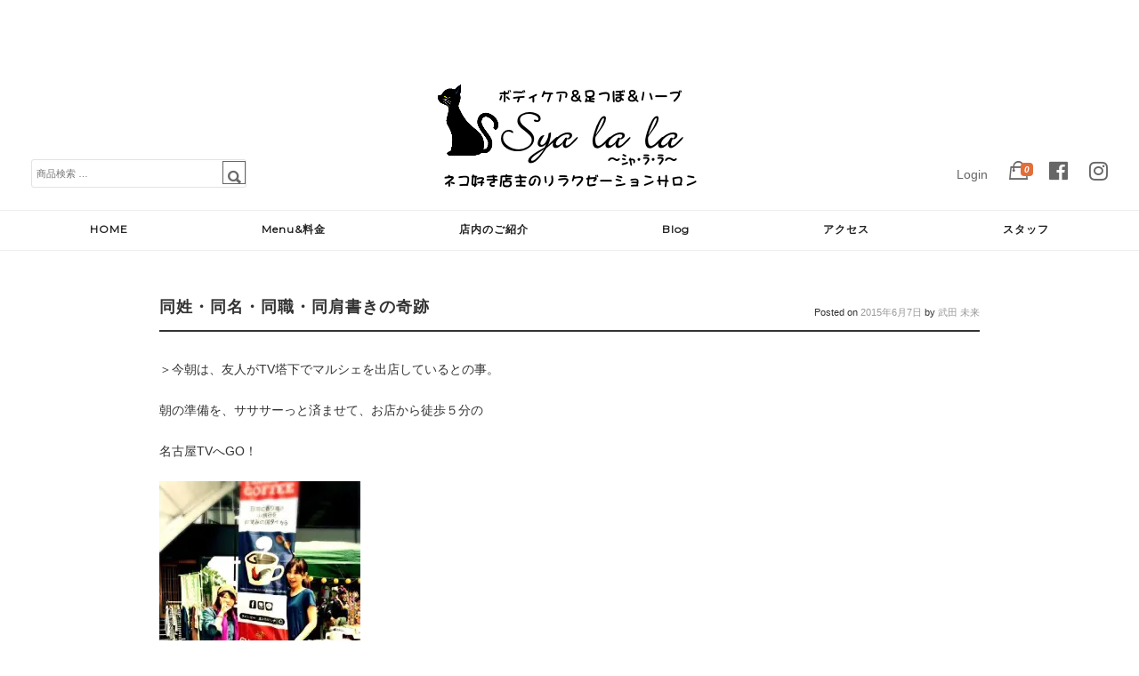

--- FILE ---
content_type: text/html; charset=UTF-8
request_url: https://sya-la-la.com/mirai/1871/
body_size: 61721
content:
<!DOCTYPE html>
<html dir="ltr" lang="ja" prefix="og: https://ogp.me/ns#">
<head>
<meta charset="UTF-8">
<meta name="viewport" content="width=device-width, initial-scale=1">

<link rel="profile" href="http://gmpg.org/xfn/11">
<link rel="pingback" href="https://sya-la-la.com/wordpress/xmlrpc.php">

	<style>img:is([sizes="auto" i], [sizes^="auto," i]) { contain-intrinsic-size: 3000px 1500px }</style>
	
		<!-- All in One SEO 4.9.1 - aioseo.com -->
		<title>同姓・同名・同職・同肩書きの奇跡 | Sya la la ～シャララ～</title>
	<meta name="robots" content="max-snippet:-1, max-image-preview:large, max-video-preview:-1" />
	<meta name="author" content="武田 未来"/>
	<link rel="canonical" href="https://sya-la-la.com/mirai/1871/" />
	<meta name="generator" content="All in One SEO (AIOSEO) 4.9.1" />

		<!-- Global site tag (gtag.js) - Google Analytics -->
<script async src="https://www.googletagmanager.com/gtag/js?id=UA-96468454-1"></script>
<script>
 window.dataLayer = window.dataLayer || [];
 function gtag(){dataLayer.push(arguments);}
 gtag('js', new Date());

 gtag('config', 'UA-96468454-1');
</script>
		<meta property="og:locale" content="ja_JP" />
		<meta property="og:site_name" content="名古屋市東区泉　リラクゼーション マッサージサロン　Sya la la ～ｼｬﾗﾗ～" />
		<meta property="og:type" content="article" />
		<meta property="og:title" content="同姓・同名・同職・同肩書きの奇跡 | Sya la la ～シャララ～" />
		<meta property="og:url" content="https://sya-la-la.com/mirai/1871/" />
		<meta property="og:image" content="https://sya-la-la.com/wordpress/wp-content/uploads/2015/06/fullname_img.png" />
		<meta property="og:image:secure_url" content="https://sya-la-la.com/wordpress/wp-content/uploads/2015/06/fullname_img.png" />
		<meta property="og:image:width" content="280" />
		<meta property="og:image:height" content="298" />
		<meta property="article:published_time" content="2015-06-07T03:13:14+00:00" />
		<meta property="article:modified_time" content="2015-06-07T03:13:14+00:00" />
		<meta name="twitter:card" content="summary" />
		<meta name="twitter:site" content="@syala_la" />
		<meta name="twitter:title" content="同姓・同名・同職・同肩書きの奇跡 | Sya la la ～シャララ～" />
		<meta name="twitter:creator" content="@syala_la" />
		<meta name="twitter:image" content="https://sya-la-la.com/wordpress/wp-content/uploads/2015/06/fullname_img.png" />
		<script type="application/ld+json" class="aioseo-schema">
			{"@context":"https:\/\/schema.org","@graph":[{"@type":"Article","@id":"https:\/\/sya-la-la.com\/mirai\/1871\/#article","name":"\u540c\u59d3\u30fb\u540c\u540d\u30fb\u540c\u8077\u30fb\u540c\u80a9\u66f8\u304d\u306e\u5947\u8de1 | Sya la la \uff5e\u30b7\u30e3\u30e9\u30e9\uff5e","headline":"\u540c\u59d3\u30fb\u540c\u540d\u30fb\u540c\u8077\u30fb\u540c\u80a9\u66f8\u304d\u306e\u5947\u8de1","author":{"@id":"https:\/\/sya-la-la.com\/author\/mirai\/#author"},"publisher":{"@id":"https:\/\/sya-la-la.com\/#organization"},"image":{"@type":"ImageObject","url":"https:\/\/i0.wp.com\/sya-la-la.com\/wordpress\/wp-content\/uploads\/2015\/06\/fullname_img.png?fit=280%2C298&ssl=1","width":280,"height":298},"datePublished":"2015-06-07T12:13:14+09:00","dateModified":"2015-06-07T12:13:14+09:00","inLanguage":"ja","mainEntityOfPage":{"@id":"https:\/\/sya-la-la.com\/mirai\/1871\/#webpage"},"isPartOf":{"@id":"https:\/\/sya-la-la.com\/mirai\/1871\/#webpage"},"articleSection":"Mirai\u7684"},{"@type":"BreadcrumbList","@id":"https:\/\/sya-la-la.com\/mirai\/1871\/#breadcrumblist","itemListElement":[{"@type":"ListItem","@id":"https:\/\/sya-la-la.com#listItem","position":1,"name":"\u30db\u30fc\u30e0","item":"https:\/\/sya-la-la.com","nextItem":{"@type":"ListItem","@id":"https:\/\/sya-la-la.com\/category\/mirai\/#listItem","name":"Mirai\u7684"}},{"@type":"ListItem","@id":"https:\/\/sya-la-la.com\/category\/mirai\/#listItem","position":2,"name":"Mirai\u7684","item":"https:\/\/sya-la-la.com\/category\/mirai\/","nextItem":{"@type":"ListItem","@id":"https:\/\/sya-la-la.com\/mirai\/1871\/#listItem","name":"\u540c\u59d3\u30fb\u540c\u540d\u30fb\u540c\u8077\u30fb\u540c\u80a9\u66f8\u304d\u306e\u5947\u8de1"},"previousItem":{"@type":"ListItem","@id":"https:\/\/sya-la-la.com#listItem","name":"\u30db\u30fc\u30e0"}},{"@type":"ListItem","@id":"https:\/\/sya-la-la.com\/mirai\/1871\/#listItem","position":3,"name":"\u540c\u59d3\u30fb\u540c\u540d\u30fb\u540c\u8077\u30fb\u540c\u80a9\u66f8\u304d\u306e\u5947\u8de1","previousItem":{"@type":"ListItem","@id":"https:\/\/sya-la-la.com\/category\/mirai\/#listItem","name":"Mirai\u7684"}}]},{"@type":"Organization","@id":"https:\/\/sya-la-la.com\/#organization","name":"Sya la la \uff5e\u30b7\u30e3\u30e9\u30e9\uff5e","description":"\u5fc3\u3082\u4f53\u3082\u30b7\u30e3\u30e9\u30e9\u3068\u5143\u6c17\u306b\u306a\u308b\u30dc\u30c7\u30a3\u30b1\u30a2\uff06\u8db3\u3064\u307c\u30b5\u30ed\u30f3\u3002\u3042\u306a\u305f\u306e\u753a\u306e\u307b\u3050\u3057\u5c4b\u3055\u3093.\u3002\u3057\u3063\u304b\u308a\u52b9\u304b\u305b\u305f\u30b9\u30c8\u30ec\u30c3\u30c1\u3068\u30ac\u30c3\u30c4\u30ea\u30de\u30c3\u30b5\u30fc\u30b8\u304c\u4eba\u6c17\u306e\u304a\u5e97\u3002","url":"https:\/\/sya-la-la.com\/","sameAs":["https:\/\/twitter.com\/syala_la"]},{"@type":"Person","@id":"https:\/\/sya-la-la.com\/author\/mirai\/#author","url":"https:\/\/sya-la-la.com\/author\/mirai\/","name":"\u6b66\u7530 \u672a\u6765","image":{"@type":"ImageObject","@id":"https:\/\/sya-la-la.com\/mirai\/1871\/#authorImage","url":"https:\/\/secure.gravatar.com\/avatar\/ac7dc45dba9129c9545cb6adfc75a2f2a059e32eddb5d08a4a7ac205e2abea9f?s=96&d=mm&r=g","width":96,"height":96,"caption":"\u6b66\u7530 \u672a\u6765"}},{"@type":"WebPage","@id":"https:\/\/sya-la-la.com\/mirai\/1871\/#webpage","url":"https:\/\/sya-la-la.com\/mirai\/1871\/","name":"\u540c\u59d3\u30fb\u540c\u540d\u30fb\u540c\u8077\u30fb\u540c\u80a9\u66f8\u304d\u306e\u5947\u8de1 | Sya la la \uff5e\u30b7\u30e3\u30e9\u30e9\uff5e","inLanguage":"ja","isPartOf":{"@id":"https:\/\/sya-la-la.com\/#website"},"breadcrumb":{"@id":"https:\/\/sya-la-la.com\/mirai\/1871\/#breadcrumblist"},"author":{"@id":"https:\/\/sya-la-la.com\/author\/mirai\/#author"},"creator":{"@id":"https:\/\/sya-la-la.com\/author\/mirai\/#author"},"image":{"@type":"ImageObject","url":"https:\/\/i0.wp.com\/sya-la-la.com\/wordpress\/wp-content\/uploads\/2015\/06\/fullname_img.png?fit=280%2C298&ssl=1","@id":"https:\/\/sya-la-la.com\/mirai\/1871\/#mainImage","width":280,"height":298},"primaryImageOfPage":{"@id":"https:\/\/sya-la-la.com\/mirai\/1871\/#mainImage"},"datePublished":"2015-06-07T12:13:14+09:00","dateModified":"2015-06-07T12:13:14+09:00"},{"@type":"WebSite","@id":"https:\/\/sya-la-la.com\/#website","url":"https:\/\/sya-la-la.com\/","name":"Sya la la \uff5e\u30b7\u30e3\u30e9\u30e9\uff5e","description":"\u5fc3\u3082\u4f53\u3082\u30b7\u30e3\u30e9\u30e9\u3068\u5143\u6c17\u306b\u306a\u308b\u30dc\u30c7\u30a3\u30b1\u30a2\uff06\u8db3\u3064\u307c\u30b5\u30ed\u30f3\u3002\u3042\u306a\u305f\u306e\u753a\u306e\u307b\u3050\u3057\u5c4b\u3055\u3093.\u3002\u3057\u3063\u304b\u308a\u52b9\u304b\u305b\u305f\u30b9\u30c8\u30ec\u30c3\u30c1\u3068\u30ac\u30c3\u30c4\u30ea\u30de\u30c3\u30b5\u30fc\u30b8\u304c\u4eba\u6c17\u306e\u304a\u5e97\u3002","inLanguage":"ja","publisher":{"@id":"https:\/\/sya-la-la.com\/#organization"}}]}
		</script>
		<!-- All in One SEO -->

<script>window._wca = window._wca || [];</script>
<link rel='dns-prefetch' href='//static.addtoany.com' />
<link rel='dns-prefetch' href='//cdn.jsdelivr.net' />
<link rel='dns-prefetch' href='//stats.wp.com' />
<link rel='dns-prefetch' href='//use.fontawesome.com' />
<link rel='preconnect' href='//i0.wp.com' />
<link rel='preconnect' href='//c0.wp.com' />
<link rel="alternate" type="application/rss+xml" title="Sya la la ～シャララ～ &raquo; フィード" href="https://sya-la-la.com/feed/" />
<link rel="alternate" type="application/rss+xml" title="Sya la la ～シャララ～ &raquo; コメントフィード" href="https://sya-la-la.com/comments/feed/" />
<link rel="alternate" type="application/rss+xml" title="Sya la la ～シャララ～ &raquo; 同姓・同名・同職・同肩書きの奇跡 のコメントのフィード" href="https://sya-la-la.com/mirai/1871/feed/" />
<script type="text/javascript">
/* <![CDATA[ */
window._wpemojiSettings = {"baseUrl":"https:\/\/s.w.org\/images\/core\/emoji\/16.0.1\/72x72\/","ext":".png","svgUrl":"https:\/\/s.w.org\/images\/core\/emoji\/16.0.1\/svg\/","svgExt":".svg","source":{"concatemoji":"https:\/\/sya-la-la.com\/wordpress\/wp-includes\/js\/wp-emoji-release.min.js?ver=6.8.3"}};
/*! This file is auto-generated */
!function(s,n){var o,i,e;function c(e){try{var t={supportTests:e,timestamp:(new Date).valueOf()};sessionStorage.setItem(o,JSON.stringify(t))}catch(e){}}function p(e,t,n){e.clearRect(0,0,e.canvas.width,e.canvas.height),e.fillText(t,0,0);var t=new Uint32Array(e.getImageData(0,0,e.canvas.width,e.canvas.height).data),a=(e.clearRect(0,0,e.canvas.width,e.canvas.height),e.fillText(n,0,0),new Uint32Array(e.getImageData(0,0,e.canvas.width,e.canvas.height).data));return t.every(function(e,t){return e===a[t]})}function u(e,t){e.clearRect(0,0,e.canvas.width,e.canvas.height),e.fillText(t,0,0);for(var n=e.getImageData(16,16,1,1),a=0;a<n.data.length;a++)if(0!==n.data[a])return!1;return!0}function f(e,t,n,a){switch(t){case"flag":return n(e,"\ud83c\udff3\ufe0f\u200d\u26a7\ufe0f","\ud83c\udff3\ufe0f\u200b\u26a7\ufe0f")?!1:!n(e,"\ud83c\udde8\ud83c\uddf6","\ud83c\udde8\u200b\ud83c\uddf6")&&!n(e,"\ud83c\udff4\udb40\udc67\udb40\udc62\udb40\udc65\udb40\udc6e\udb40\udc67\udb40\udc7f","\ud83c\udff4\u200b\udb40\udc67\u200b\udb40\udc62\u200b\udb40\udc65\u200b\udb40\udc6e\u200b\udb40\udc67\u200b\udb40\udc7f");case"emoji":return!a(e,"\ud83e\udedf")}return!1}function g(e,t,n,a){var r="undefined"!=typeof WorkerGlobalScope&&self instanceof WorkerGlobalScope?new OffscreenCanvas(300,150):s.createElement("canvas"),o=r.getContext("2d",{willReadFrequently:!0}),i=(o.textBaseline="top",o.font="600 32px Arial",{});return e.forEach(function(e){i[e]=t(o,e,n,a)}),i}function t(e){var t=s.createElement("script");t.src=e,t.defer=!0,s.head.appendChild(t)}"undefined"!=typeof Promise&&(o="wpEmojiSettingsSupports",i=["flag","emoji"],n.supports={everything:!0,everythingExceptFlag:!0},e=new Promise(function(e){s.addEventListener("DOMContentLoaded",e,{once:!0})}),new Promise(function(t){var n=function(){try{var e=JSON.parse(sessionStorage.getItem(o));if("object"==typeof e&&"number"==typeof e.timestamp&&(new Date).valueOf()<e.timestamp+604800&&"object"==typeof e.supportTests)return e.supportTests}catch(e){}return null}();if(!n){if("undefined"!=typeof Worker&&"undefined"!=typeof OffscreenCanvas&&"undefined"!=typeof URL&&URL.createObjectURL&&"undefined"!=typeof Blob)try{var e="postMessage("+g.toString()+"("+[JSON.stringify(i),f.toString(),p.toString(),u.toString()].join(",")+"));",a=new Blob([e],{type:"text/javascript"}),r=new Worker(URL.createObjectURL(a),{name:"wpTestEmojiSupports"});return void(r.onmessage=function(e){c(n=e.data),r.terminate(),t(n)})}catch(e){}c(n=g(i,f,p,u))}t(n)}).then(function(e){for(var t in e)n.supports[t]=e[t],n.supports.everything=n.supports.everything&&n.supports[t],"flag"!==t&&(n.supports.everythingExceptFlag=n.supports.everythingExceptFlag&&n.supports[t]);n.supports.everythingExceptFlag=n.supports.everythingExceptFlag&&!n.supports.flag,n.DOMReady=!1,n.readyCallback=function(){n.DOMReady=!0}}).then(function(){return e}).then(function(){var e;n.supports.everything||(n.readyCallback(),(e=n.source||{}).concatemoji?t(e.concatemoji):e.wpemoji&&e.twemoji&&(t(e.twemoji),t(e.wpemoji)))}))}((window,document),window._wpemojiSettings);
/* ]]> */
</script>
<style id='wp-emoji-styles-inline-css' type='text/css'>

	img.wp-smiley, img.emoji {
		display: inline !important;
		border: none !important;
		box-shadow: none !important;
		height: 1em !important;
		width: 1em !important;
		margin: 0 0.07em !important;
		vertical-align: -0.1em !important;
		background: none !important;
		padding: 0 !important;
	}
</style>
<link rel='stylesheet' id='wp-block-library-css' href='https://c0.wp.com/c/6.8.3/wp-includes/css/dist/block-library/style.min.css' type='text/css' media='all' />
<style id='classic-theme-styles-inline-css' type='text/css'>
/*! This file is auto-generated */
.wp-block-button__link{color:#fff;background-color:#32373c;border-radius:9999px;box-shadow:none;text-decoration:none;padding:calc(.667em + 2px) calc(1.333em + 2px);font-size:1.125em}.wp-block-file__button{background:#32373c;color:#fff;text-decoration:none}
</style>
<link rel='stylesheet' id='aioseo/css/src/vue/standalone/blocks/table-of-contents/global.scss-css' href='https://sya-la-la.com/wordpress/wp-content/plugins/all-in-one-seo-pack/dist/Lite/assets/css/table-of-contents/global.e90f6d47.css?ver=4.9.1' type='text/css' media='all' />
<link rel='stylesheet' id='mediaelement-css' href='https://c0.wp.com/c/6.8.3/wp-includes/js/mediaelement/mediaelementplayer-legacy.min.css' type='text/css' media='all' />
<link rel='stylesheet' id='wp-mediaelement-css' href='https://c0.wp.com/c/6.8.3/wp-includes/js/mediaelement/wp-mediaelement.min.css' type='text/css' media='all' />
<style id='jetpack-sharing-buttons-style-inline-css' type='text/css'>
.jetpack-sharing-buttons__services-list{display:flex;flex-direction:row;flex-wrap:wrap;gap:0;list-style-type:none;margin:5px;padding:0}.jetpack-sharing-buttons__services-list.has-small-icon-size{font-size:12px}.jetpack-sharing-buttons__services-list.has-normal-icon-size{font-size:16px}.jetpack-sharing-buttons__services-list.has-large-icon-size{font-size:24px}.jetpack-sharing-buttons__services-list.has-huge-icon-size{font-size:36px}@media print{.jetpack-sharing-buttons__services-list{display:none!important}}.editor-styles-wrapper .wp-block-jetpack-sharing-buttons{gap:0;padding-inline-start:0}ul.jetpack-sharing-buttons__services-list.has-background{padding:1.25em 2.375em}
</style>
<style id='global-styles-inline-css' type='text/css'>
:root{--wp--preset--aspect-ratio--square: 1;--wp--preset--aspect-ratio--4-3: 4/3;--wp--preset--aspect-ratio--3-4: 3/4;--wp--preset--aspect-ratio--3-2: 3/2;--wp--preset--aspect-ratio--2-3: 2/3;--wp--preset--aspect-ratio--16-9: 16/9;--wp--preset--aspect-ratio--9-16: 9/16;--wp--preset--color--black: #000000;--wp--preset--color--cyan-bluish-gray: #abb8c3;--wp--preset--color--white: #ffffff;--wp--preset--color--pale-pink: #f78da7;--wp--preset--color--vivid-red: #cf2e2e;--wp--preset--color--luminous-vivid-orange: #ff6900;--wp--preset--color--luminous-vivid-amber: #fcb900;--wp--preset--color--light-green-cyan: #7bdcb5;--wp--preset--color--vivid-green-cyan: #00d084;--wp--preset--color--pale-cyan-blue: #8ed1fc;--wp--preset--color--vivid-cyan-blue: #0693e3;--wp--preset--color--vivid-purple: #9b51e0;--wp--preset--gradient--vivid-cyan-blue-to-vivid-purple: linear-gradient(135deg,rgba(6,147,227,1) 0%,rgb(155,81,224) 100%);--wp--preset--gradient--light-green-cyan-to-vivid-green-cyan: linear-gradient(135deg,rgb(122,220,180) 0%,rgb(0,208,130) 100%);--wp--preset--gradient--luminous-vivid-amber-to-luminous-vivid-orange: linear-gradient(135deg,rgba(252,185,0,1) 0%,rgba(255,105,0,1) 100%);--wp--preset--gradient--luminous-vivid-orange-to-vivid-red: linear-gradient(135deg,rgba(255,105,0,1) 0%,rgb(207,46,46) 100%);--wp--preset--gradient--very-light-gray-to-cyan-bluish-gray: linear-gradient(135deg,rgb(238,238,238) 0%,rgb(169,184,195) 100%);--wp--preset--gradient--cool-to-warm-spectrum: linear-gradient(135deg,rgb(74,234,220) 0%,rgb(151,120,209) 20%,rgb(207,42,186) 40%,rgb(238,44,130) 60%,rgb(251,105,98) 80%,rgb(254,248,76) 100%);--wp--preset--gradient--blush-light-purple: linear-gradient(135deg,rgb(255,206,236) 0%,rgb(152,150,240) 100%);--wp--preset--gradient--blush-bordeaux: linear-gradient(135deg,rgb(254,205,165) 0%,rgb(254,45,45) 50%,rgb(107,0,62) 100%);--wp--preset--gradient--luminous-dusk: linear-gradient(135deg,rgb(255,203,112) 0%,rgb(199,81,192) 50%,rgb(65,88,208) 100%);--wp--preset--gradient--pale-ocean: linear-gradient(135deg,rgb(255,245,203) 0%,rgb(182,227,212) 50%,rgb(51,167,181) 100%);--wp--preset--gradient--electric-grass: linear-gradient(135deg,rgb(202,248,128) 0%,rgb(113,206,126) 100%);--wp--preset--gradient--midnight: linear-gradient(135deg,rgb(2,3,129) 0%,rgb(40,116,252) 100%);--wp--preset--font-size--small: 13px;--wp--preset--font-size--medium: 20px;--wp--preset--font-size--large: 36px;--wp--preset--font-size--x-large: 42px;--wp--preset--spacing--20: 0.44rem;--wp--preset--spacing--30: 0.67rem;--wp--preset--spacing--40: 1rem;--wp--preset--spacing--50: 1.5rem;--wp--preset--spacing--60: 2.25rem;--wp--preset--spacing--70: 3.38rem;--wp--preset--spacing--80: 5.06rem;--wp--preset--shadow--natural: 6px 6px 9px rgba(0, 0, 0, 0.2);--wp--preset--shadow--deep: 12px 12px 50px rgba(0, 0, 0, 0.4);--wp--preset--shadow--sharp: 6px 6px 0px rgba(0, 0, 0, 0.2);--wp--preset--shadow--outlined: 6px 6px 0px -3px rgba(255, 255, 255, 1), 6px 6px rgba(0, 0, 0, 1);--wp--preset--shadow--crisp: 6px 6px 0px rgba(0, 0, 0, 1);}:where(.is-layout-flex){gap: 0.5em;}:where(.is-layout-grid){gap: 0.5em;}body .is-layout-flex{display: flex;}.is-layout-flex{flex-wrap: wrap;align-items: center;}.is-layout-flex > :is(*, div){margin: 0;}body .is-layout-grid{display: grid;}.is-layout-grid > :is(*, div){margin: 0;}:where(.wp-block-columns.is-layout-flex){gap: 2em;}:where(.wp-block-columns.is-layout-grid){gap: 2em;}:where(.wp-block-post-template.is-layout-flex){gap: 1.25em;}:where(.wp-block-post-template.is-layout-grid){gap: 1.25em;}.has-black-color{color: var(--wp--preset--color--black) !important;}.has-cyan-bluish-gray-color{color: var(--wp--preset--color--cyan-bluish-gray) !important;}.has-white-color{color: var(--wp--preset--color--white) !important;}.has-pale-pink-color{color: var(--wp--preset--color--pale-pink) !important;}.has-vivid-red-color{color: var(--wp--preset--color--vivid-red) !important;}.has-luminous-vivid-orange-color{color: var(--wp--preset--color--luminous-vivid-orange) !important;}.has-luminous-vivid-amber-color{color: var(--wp--preset--color--luminous-vivid-amber) !important;}.has-light-green-cyan-color{color: var(--wp--preset--color--light-green-cyan) !important;}.has-vivid-green-cyan-color{color: var(--wp--preset--color--vivid-green-cyan) !important;}.has-pale-cyan-blue-color{color: var(--wp--preset--color--pale-cyan-blue) !important;}.has-vivid-cyan-blue-color{color: var(--wp--preset--color--vivid-cyan-blue) !important;}.has-vivid-purple-color{color: var(--wp--preset--color--vivid-purple) !important;}.has-black-background-color{background-color: var(--wp--preset--color--black) !important;}.has-cyan-bluish-gray-background-color{background-color: var(--wp--preset--color--cyan-bluish-gray) !important;}.has-white-background-color{background-color: var(--wp--preset--color--white) !important;}.has-pale-pink-background-color{background-color: var(--wp--preset--color--pale-pink) !important;}.has-vivid-red-background-color{background-color: var(--wp--preset--color--vivid-red) !important;}.has-luminous-vivid-orange-background-color{background-color: var(--wp--preset--color--luminous-vivid-orange) !important;}.has-luminous-vivid-amber-background-color{background-color: var(--wp--preset--color--luminous-vivid-amber) !important;}.has-light-green-cyan-background-color{background-color: var(--wp--preset--color--light-green-cyan) !important;}.has-vivid-green-cyan-background-color{background-color: var(--wp--preset--color--vivid-green-cyan) !important;}.has-pale-cyan-blue-background-color{background-color: var(--wp--preset--color--pale-cyan-blue) !important;}.has-vivid-cyan-blue-background-color{background-color: var(--wp--preset--color--vivid-cyan-blue) !important;}.has-vivid-purple-background-color{background-color: var(--wp--preset--color--vivid-purple) !important;}.has-black-border-color{border-color: var(--wp--preset--color--black) !important;}.has-cyan-bluish-gray-border-color{border-color: var(--wp--preset--color--cyan-bluish-gray) !important;}.has-white-border-color{border-color: var(--wp--preset--color--white) !important;}.has-pale-pink-border-color{border-color: var(--wp--preset--color--pale-pink) !important;}.has-vivid-red-border-color{border-color: var(--wp--preset--color--vivid-red) !important;}.has-luminous-vivid-orange-border-color{border-color: var(--wp--preset--color--luminous-vivid-orange) !important;}.has-luminous-vivid-amber-border-color{border-color: var(--wp--preset--color--luminous-vivid-amber) !important;}.has-light-green-cyan-border-color{border-color: var(--wp--preset--color--light-green-cyan) !important;}.has-vivid-green-cyan-border-color{border-color: var(--wp--preset--color--vivid-green-cyan) !important;}.has-pale-cyan-blue-border-color{border-color: var(--wp--preset--color--pale-cyan-blue) !important;}.has-vivid-cyan-blue-border-color{border-color: var(--wp--preset--color--vivid-cyan-blue) !important;}.has-vivid-purple-border-color{border-color: var(--wp--preset--color--vivid-purple) !important;}.has-vivid-cyan-blue-to-vivid-purple-gradient-background{background: var(--wp--preset--gradient--vivid-cyan-blue-to-vivid-purple) !important;}.has-light-green-cyan-to-vivid-green-cyan-gradient-background{background: var(--wp--preset--gradient--light-green-cyan-to-vivid-green-cyan) !important;}.has-luminous-vivid-amber-to-luminous-vivid-orange-gradient-background{background: var(--wp--preset--gradient--luminous-vivid-amber-to-luminous-vivid-orange) !important;}.has-luminous-vivid-orange-to-vivid-red-gradient-background{background: var(--wp--preset--gradient--luminous-vivid-orange-to-vivid-red) !important;}.has-very-light-gray-to-cyan-bluish-gray-gradient-background{background: var(--wp--preset--gradient--very-light-gray-to-cyan-bluish-gray) !important;}.has-cool-to-warm-spectrum-gradient-background{background: var(--wp--preset--gradient--cool-to-warm-spectrum) !important;}.has-blush-light-purple-gradient-background{background: var(--wp--preset--gradient--blush-light-purple) !important;}.has-blush-bordeaux-gradient-background{background: var(--wp--preset--gradient--blush-bordeaux) !important;}.has-luminous-dusk-gradient-background{background: var(--wp--preset--gradient--luminous-dusk) !important;}.has-pale-ocean-gradient-background{background: var(--wp--preset--gradient--pale-ocean) !important;}.has-electric-grass-gradient-background{background: var(--wp--preset--gradient--electric-grass) !important;}.has-midnight-gradient-background{background: var(--wp--preset--gradient--midnight) !important;}.has-small-font-size{font-size: var(--wp--preset--font-size--small) !important;}.has-medium-font-size{font-size: var(--wp--preset--font-size--medium) !important;}.has-large-font-size{font-size: var(--wp--preset--font-size--large) !important;}.has-x-large-font-size{font-size: var(--wp--preset--font-size--x-large) !important;}
:where(.wp-block-post-template.is-layout-flex){gap: 1.25em;}:where(.wp-block-post-template.is-layout-grid){gap: 1.25em;}
:where(.wp-block-columns.is-layout-flex){gap: 2em;}:where(.wp-block-columns.is-layout-grid){gap: 2em;}
:root :where(.wp-block-pullquote){font-size: 1.5em;line-height: 1.6;}
</style>
<style id='woocommerce-inline-inline-css' type='text/css'>
.woocommerce form .form-row .required { visibility: visible; }
</style>
<link rel='stylesheet' id='brands-styles-css' href='https://c0.wp.com/p/woocommerce/10.3.7/assets/css/brands.css' type='text/css' media='all' />
<link rel='stylesheet' id='montblanc-style-css' href='https://sya-la-la.com/wordpress/wp-content/themes/montblanc/style.css?ver=6.8.3' type='text/css' media='all' />
<link rel='stylesheet' id='montblanc-ionicons-css' href='https://sya-la-la.com/wordpress/wp-content/themes/montblanc/css/ionicons.min.css?ver=2.0.1' type='text/css' media='all' />
<link rel='stylesheet' id='woocommerce-css' href='https://sya-la-la.com/wordpress/wp-content/themes/montblanc/css/woocommerce.css?ver=6.8.3' type='text/css' media='all' />
<link rel='stylesheet' id='woocommerce-layout-css' href='https://sya-la-la.com/wordpress/wp-content/themes/montblanc/css/woocommerce-layout.css?ver=6.8.3' type='text/css' media='all' />
<style id='woocommerce-layout-inline-css' type='text/css'>

	.infinite-scroll .woocommerce-pagination {
		display: none;
	}
</style>
<link rel='stylesheet' id='woocommerce-smallscreen-css' href='https://sya-la-la.com/wordpress/wp-content/themes/montblanc/css/woocommerce-smallscreen.css?ver=6.8.3' type='text/css' media='only screen and (max-width: 768px)' />
<link rel='stylesheet' id='montblanc-megamenu-css' href='https://sya-la-la.com/wordpress/wp-content/themes/montblanc/css/megamenu.css?ver=1' type='text/css' media='all' />
<link rel='stylesheet' id='montblanc-slidecart-css' href='https://sya-la-la.com/wordpress/wp-content/themes/montblanc/css/slidecart.css?ver=1' type='text/css' media='all' />
<link rel='stylesheet' id='font-awesome-5-css' href='https://use.fontawesome.com/releases/v5.3.0/css/all.css?ver=5.3.0' type='text/css' media='all' />
<link rel='stylesheet' id='mts_simple_booking_front-css' href='https://sya-la-la.com/wordpress/wp-content/plugins/mts-simple-booking/css/mtssb-front.css?ver=6.8.3' type='text/css' media='all' />
<link rel='stylesheet' id='addtoany-css' href='https://sya-la-la.com/wordpress/wp-content/plugins/add-to-any/addtoany.min.css?ver=1.16' type='text/css' media='all' />
<script type="text/javascript" id="addtoany-core-js-before">
/* <![CDATA[ */
window.a2a_config=window.a2a_config||{};a2a_config.callbacks=[];a2a_config.overlays=[];a2a_config.templates={};a2a_localize = {
	Share: "共有",
	Save: "ブックマーク",
	Subscribe: "購読",
	Email: "メール",
	Bookmark: "ブックマーク",
	ShowAll: "すべて表示する",
	ShowLess: "小さく表示する",
	FindServices: "サービスを探す",
	FindAnyServiceToAddTo: "追加するサービスを今すぐ探す",
	PoweredBy: "Powered by",
	ShareViaEmail: "メールでシェアする",
	SubscribeViaEmail: "メールで購読する",
	BookmarkInYourBrowser: "ブラウザにブックマーク",
	BookmarkInstructions: "このページをブックマークするには、 Ctrl+D または \u2318+D を押下。",
	AddToYourFavorites: "お気に入りに追加",
	SendFromWebOrProgram: "任意のメールアドレスまたはメールプログラムから送信",
	EmailProgram: "メールプログラム",
	More: "詳細&#8230;",
	ThanksForSharing: "共有ありがとうございます !",
	ThanksForFollowing: "フォローありがとうございます !"
};
/* ]]> */
</script>
<script type="text/javascript" defer src="https://static.addtoany.com/menu/page.js" id="addtoany-core-js"></script>
<script type="text/javascript" src="https://c0.wp.com/c/6.8.3/wp-includes/js/jquery/jquery.min.js" id="jquery-core-js"></script>
<script type="text/javascript" src="https://c0.wp.com/c/6.8.3/wp-includes/js/jquery/jquery-migrate.min.js" id="jquery-migrate-js"></script>
<script type="text/javascript" defer src="https://sya-la-la.com/wordpress/wp-content/plugins/add-to-any/addtoany.min.js?ver=1.1" id="addtoany-jquery-js"></script>
<script type="text/javascript" src="https://c0.wp.com/p/woocommerce/10.3.7/assets/js/jquery-blockui/jquery.blockUI.min.js" id="wc-jquery-blockui-js" defer="defer" data-wp-strategy="defer"></script>
<script type="text/javascript" id="wc-add-to-cart-js-extra">
/* <![CDATA[ */
var wc_add_to_cart_params = {"ajax_url":"\/wordpress\/wp-admin\/admin-ajax.php","wc_ajax_url":"\/?wc-ajax=%%endpoint%%","i18n_view_cart":"\u304a\u8cb7\u3044\u7269\u30ab\u30b4\u3092\u8868\u793a","cart_url":"https:\/\/sya-la-la.com\/cart\/","is_cart":"","cart_redirect_after_add":"no"};
/* ]]> */
</script>
<script type="text/javascript" src="https://c0.wp.com/p/woocommerce/10.3.7/assets/js/frontend/add-to-cart.min.js" id="wc-add-to-cart-js" defer="defer" data-wp-strategy="defer"></script>
<script type="text/javascript" src="https://c0.wp.com/p/woocommerce/10.3.7/assets/js/js-cookie/js.cookie.min.js" id="wc-js-cookie-js" defer="defer" data-wp-strategy="defer"></script>
<script type="text/javascript" id="woocommerce-js-extra">
/* <![CDATA[ */
var woocommerce_params = {"ajax_url":"\/wordpress\/wp-admin\/admin-ajax.php","wc_ajax_url":"\/?wc-ajax=%%endpoint%%","i18n_password_show":"\u30d1\u30b9\u30ef\u30fc\u30c9\u3092\u8868\u793a","i18n_password_hide":"\u30d1\u30b9\u30ef\u30fc\u30c9\u3092\u96a0\u3059"};
/* ]]> */
</script>
<script type="text/javascript" src="https://c0.wp.com/p/woocommerce/10.3.7/assets/js/frontend/woocommerce.min.js" id="woocommerce-js" defer="defer" data-wp-strategy="defer"></script>
<script type="text/javascript" src="https://stats.wp.com/s-202604.js" id="woocommerce-analytics-js" defer="defer" data-wp-strategy="defer"></script>
<link rel="https://api.w.org/" href="https://sya-la-la.com/wp-json/" /><link rel="alternate" title="JSON" type="application/json" href="https://sya-la-la.com/wp-json/wp/v2/posts/1871" /><link rel="EditURI" type="application/rsd+xml" title="RSD" href="https://sya-la-la.com/wordpress/xmlrpc.php?rsd" />
<meta name="generator" content="WordPress 6.8.3" />
<meta name="generator" content="WooCommerce 10.3.7" />
<link rel='shortlink' href='https://sya-la-la.com/?p=1871' />
<link rel="alternate" title="oEmbed (JSON)" type="application/json+oembed" href="https://sya-la-la.com/wp-json/oembed/1.0/embed?url=https%3A%2F%2Fsya-la-la.com%2Fmirai%2F1871%2F" />
<link rel="alternate" title="oEmbed (XML)" type="text/xml+oembed" href="https://sya-la-la.com/wp-json/oembed/1.0/embed?url=https%3A%2F%2Fsya-la-la.com%2Fmirai%2F1871%2F&#038;format=xml" />
	<style>img#wpstats{display:none}</style>
			<noscript><style>.woocommerce-product-gallery{ opacity: 1 !important; }</style></noscript>
	<link rel="icon" href="https://i0.wp.com/sya-la-la.com/wordpress/wp-content/uploads/2021/07/cropped-cropped-Favion-1.png?fit=32%2C32&#038;ssl=1" sizes="32x32" />
<link rel="icon" href="https://i0.wp.com/sya-la-la.com/wordpress/wp-content/uploads/2021/07/cropped-cropped-Favion-1.png?fit=192%2C192&#038;ssl=1" sizes="192x192" />
<link rel="apple-touch-icon" href="https://i0.wp.com/sya-la-la.com/wordpress/wp-content/uploads/2021/07/cropped-cropped-Favion-1.png?fit=180%2C180&#038;ssl=1" />
<meta name="msapplication-TileImage" content="https://i0.wp.com/sya-la-la.com/wordpress/wp-content/uploads/2021/07/cropped-cropped-Favion-1.png?fit=270%2C270&#038;ssl=1" />

<script src="https://use.fontawesome.com/666b976d0a.js"></script>
<link href='https://fonts.googleapis.com/css?family=Montserrat' rel='stylesheet'>
 <link rel="stylesheet" type="text/css" href="https://sya-la-la.com/wordpress/wp-content/themes/montblanc/css/slick.css"/>
 <link rel="stylesheet" type="text/css" href="https://sya-la-la.com/wordpress/wp-content/themes/montblanc/css/slick-theme.css"/>

<script type="text/javascript" src="//code.jquery.com/jquery-1.11.0.min.js"></script>
<script type="text/javascript" src="//code.jquery.com/jquery-migrate-1.2.1.min.js"></script>


</head>

<body class="wp-singular post-template-default single single-post postid-1871 single-format-standard wp-theme-montblanc theme-montblanc woocommerce-no-js">

<div id="page" class="hfeed site">

	<header id="masthead" class="site-header" role="banner">

		<div id="header-serch">
			<form role="search" method="get" class="woocommerce-product-search" action="https://sya-la-la.com/">
				<label class="screen-reader-text" for="woocommerce-product-search-field-0">検索対象:</label>
				<input type="search" id="woocommerce-product-search-field-0" class="search-field" placeholder="商品検索 &hellip;" value="" name="s" />
				<button type="submit" value="検索"></button>
				<input type="hidden" name="post_type" value="product" />
			</form>
		</div>

		<div class="site-branding">
						 <div class="site-logo">
			 <a href="https://sya-la-la.com/" title="Sya la la ～シャララ～" rel="home"><img src="https://sya-la-la.com/wordpress/wp-content/uploads/2017/03/rogo.1-2.png" alt="Sya la la ～シャララ～"></a>
			 </div>
					</div>


		<div id="cart-navigation">

		<ul>
					<li class="login"><a href="https://sya-la-la.com/my-account/" title="Login / Register">Login</a></li>
		
 		<li id="cd-cart-trigger" class="view-cart cartis0">
 		<a class="cd-img-replace" href="#0">
	 		<i class="ion-bag"><span class="cart-count"></span></i>
 		</a></li>
			<li class="facebook"><a href="https://www.facebook.com/relaxation.syalala" target="_blank"><i class="fab fa-facebook"></i></a></li>
			<li class="instagram"><a href="https://www.instagram.com/syalala_nagoya/" target="_blank"><i class="fab fa-instagram"></i></a></li>

		</ul>

		</div>

	</header><!-- #masthead -->

	<div class="menu-container clear">
		<div class="menu sitewidth">
		<ul id="menu-%e3%83%a1%e3%83%8b%e3%83%a5%e3%83%bc" class="menu"><li id="menu-item-8106" class="menu-item menu-item-type-post_type menu-item-object-page menu-item-home menu-item-8106"><a href="https://sya-la-la.com/">HOME</a></li>
<li id="menu-item-8108" class="menu-item menu-item-type-post_type menu-item-object-page menu-item-8108"><a href="https://sya-la-la.com/menufee/">Menu&#038;料金</a></li>
<li id="menu-item-8112" class="menu-item menu-item-type-post_type menu-item-object-page menu-item-8112"><a href="https://sya-la-la.com/staff/inside/">店内のご紹介</a></li>
<li id="menu-item-8107" class="menu-item menu-item-type-post_type menu-item-object-page current_page_parent menu-item-8107"><a href="https://sya-la-la.com/blog/">Blog</a></li>
<li id="menu-item-8109" class="menu-item menu-item-type-post_type menu-item-object-page menu-item-8109"><a href="https://sya-la-la.com/access/">アクセス</a></li>
<li id="menu-item-8110" class="menu-item menu-item-type-post_type menu-item-object-page menu-item-has-children menu-item-8110"><a href="https://sya-la-la.com/staff/">スタッフ</a>
<ul class="sub-menu">
	<li id="menu-item-8111" class="menu-item menu-item-type-post_type menu-item-object-page menu-item-8111"><a href="https://sya-la-la.com/staff/%e3%81%94%e6%8c%a8%e6%8b%b6/">ご挨拶</a></li>
</ul>
</li>
</ul>		</div>
	</div><!-- .menu-container -->

<div id="main">
											
	
	<div id="contentwrapper" class="site-content">

	<div id="primary" class="content-area">
		<main id="main" class="site-main" role="main">

		
			
<article id="post-1871" class="post-1871 post type-post status-publish format-standard has-post-thumbnail hentry category-mirai">
	<header class="entry-header">
		<h1 class="entry-title">同姓・同名・同職・同肩書きの奇跡</h1>
		<div class="entry-meta">
			<span class="posted-on">Posted on <a href="https://sya-la-la.com/mirai/1871/" rel="bookmark"><time class="entry-date published updated" datetime="2015-06-07T12:13:14+09:00">2015年6月7日</time></a></span><span class="byline"> by <span class="author vcard"><a class="url fn n" href="https://sya-la-la.com/author/mirai/">武田 未来</a></span></span>		</div><!-- .entry-meta -->
	</header><!-- .entry-header -->

	<div class="entry-content">
		<p>＞今朝は、友人がTV塔下でマルシェを出店しているとの事。</p>
<p>朝の準備を、サササーっと済ませて、お店から徒歩５分の</p>
<p>名古屋TVへGO！</p>
<p><a href="https://i0.wp.com/sya-la-la.com/wordpress/wp-content/uploads/2015/06/11252642_775938585838171_3680373417239018571_n.jpg?ssl=1"><img data-recalc-dims="1" fetchpriority="high" decoding="async" class="alignnone size-medium wp-image-1888" src="https://i0.wp.com/sya-la-la.com/wordpress/wp-content/uploads/2015/06/11252642_775938585838171_3680373417239018571_n.jpg?resize=226%2C300&#038;ssl=1" alt="11252642_775938585838171_3680373417239018571_n" width="226" height="300" srcset="https://i0.wp.com/sya-la-la.com/wordpress/wp-content/uploads/2015/06/11252642_775938585838171_3680373417239018571_n.jpg?resize=226%2C300&amp;ssl=1 226w, https://i0.wp.com/sya-la-la.com/wordpress/wp-content/uploads/2015/06/11252642_775938585838171_3680373417239018571_n.jpg?w=482&amp;ssl=1 482w" sizes="(max-width: 226px) 100vw, 226px" /></a></p>
<p>エシカルランナのオーナー　アキさんと♪ちょっとボケたぁ・・・・。</p>
<p><a href="https://i0.wp.com/sya-la-la.com/wordpress/wp-content/uploads/2015/06/10427993_775938629171500_3280175626034690310_n.jpg?ssl=1"><img data-recalc-dims="1" decoding="async" class="alignnone size-medium wp-image-1887" src="https://i0.wp.com/sya-la-la.com/wordpress/wp-content/uploads/2015/06/10427993_775938629171500_3280175626034690310_n.jpg?resize=225%2C300&#038;ssl=1" alt="10427993_775938629171500_3280175626034690310_n" width="225" height="300" srcset="https://i0.wp.com/sya-la-la.com/wordpress/wp-content/uploads/2015/06/10427993_775938629171500_3280175626034690310_n.jpg?resize=225%2C300&amp;ssl=1 225w, https://i0.wp.com/sya-la-la.com/wordpress/wp-content/uploads/2015/06/10427993_775938629171500_3280175626034690310_n.jpg?resize=600%2C800&amp;ssl=1 600w, https://i0.wp.com/sya-la-la.com/wordpress/wp-content/uploads/2015/06/10427993_775938629171500_3280175626034690310_n.jpg?w=639&amp;ssl=1 639w" sizes="(max-width: 225px) 100vw, 225px" /></a></p>
<p>日本ではまだ珍しいタイ原産のコーヒー豆。とっても美味しいの。</p>
<p><a href="https://i0.wp.com/sya-la-la.com/wordpress/wp-content/uploads/2015/05/11159471_751680344930662_7282929289911141190_n.jpg?ssl=1"><img data-recalc-dims="1" decoding="async" class="alignnone size-medium wp-image-1805" src="https://i0.wp.com/sya-la-la.com/wordpress/wp-content/uploads/2015/05/11159471_751680344930662_7282929289911141190_n.jpg?resize=225%2C300&#038;ssl=1" alt="11159471_751680344930662_7282929289911141190_n" width="225" height="300" srcset="https://i0.wp.com/sya-la-la.com/wordpress/wp-content/uploads/2015/05/11159471_751680344930662_7282929289911141190_n.jpg?resize=225%2C300&amp;ssl=1 225w, https://i0.wp.com/sya-la-la.com/wordpress/wp-content/uploads/2015/05/11159471_751680344930662_7282929289911141190_n.jpg?resize=600%2C800&amp;ssl=1 600w, https://i0.wp.com/sya-la-la.com/wordpress/wp-content/uploads/2015/05/11159471_751680344930662_7282929289911141190_n.jpg?w=639&amp;ssl=1 639w" sizes="(max-width: 225px) 100vw, 225px" /></a></p>
<p>お顔ほぐしの勉強の合間によく頂いてます♪</p>
<p>＞さて、そんな楽しい朝を迎えて今。</p>
<p>順調に更新中のBlog。今日は謎めいたタイトル。</p>
<p>SNSが普通に日常に関わっている昨今。</p>
<p>Facebookや、アメブロ。instagramにTwitter。</p>
<p>どれか一つ位は、誰でもアカウント持ってるんじゃないかな？</p>
<p>SNSって・・・・。自分の状態が悪い時に見ると、結構苦しいよね。</p>
<p>お客様から、よく相談も受けたりします。</p>
<p>「私って心が狭いのかなぁ・・・・。」って。</p>
<p>リア充なんて言葉が、出来る程に、「現実の充実さアピール合戦」みたいに</p>
<p>なっている感じが、更に、自分のマイナス要素を深くするよね(笑</p>
<p>Blogも、主流になる前は、「日記」的なイメージだったのが、</p>
<p>どんどん、自己アピールや、自己主張や、幸せオーラ的な感じが強くなって</p>
<p>もはや・・・日記じゃなくなってるのも、ありますよね（笑</p>
<p>ネットの世界は、キレイな世界。いい所ばかりが集まる場所でもあるから</p>
<p>その辺り・・・ちゃんと分別を付けて利用しましょ。</p>
<p>けど、けど、けど</p>
<p>SNSにも、いい所は沢山あって。遠く離れたオーストラリアに暮らす友人の近況とか</p>
<p>リアルタイムで受け取れるし。連絡もすぐでしょ？</p>
<p>あんなに遠く離れた場所が、近くて、繋がっていられる。</p>
<p>日本国内に暮らす、普段会えない友人達とも、コミュニケーションが取れて。</p>
<p>いつも、近いよね。</p>
<p>ちょっと落ち込んだ時なんか、励ましのコメントを見ると、ちょっと元気でるし。</p>
<p>投稿を見て、チェックするお店も沢山あります。</p>
<p>そして！ミラクルな出来事にも遭遇しちゃいました！</p>
<p>東京の渋谷にある、「もみほぐしサロン　＆HAND」さん。<a href="https://i0.wp.com/sya-la-la.com/wordpress/wp-content/uploads/2015/06/andhand.png?ssl=1"><img data-recalc-dims="1" loading="lazy" decoding="async" class="alignnone size-full wp-image-1878" src="https://i0.wp.com/sya-la-la.com/wordpress/wp-content/uploads/2015/06/andhand.png?resize=681%2C295&#038;ssl=1" alt="andhand" width="681" height="295" srcset="https://i0.wp.com/sya-la-la.com/wordpress/wp-content/uploads/2015/06/andhand.png?w=681&amp;ssl=1 681w, https://i0.wp.com/sya-la-la.com/wordpress/wp-content/uploads/2015/06/andhand.png?resize=600%2C260&amp;ssl=1 600w, https://i0.wp.com/sya-la-la.com/wordpress/wp-content/uploads/2015/06/andhand.png?resize=300%2C130&amp;ssl=1 300w" sizes="auto, (max-width: 681px) 100vw, 681px" /></a></p>
<p>JJにも紹介される素敵なお店・・・・・・のオーナセラピストさんは</p>
<p>「武田未来さん♪」</p>
<p>私と同じ名前なんです（笑</p>
<p>私は、名古屋でリラクゼーションマッサージサロン　Syalalaを経営する</p>
<p>「武田未来です♪」</p>
<p>ミラクルでしょー（笑</p>
<p>読み方が、「みく」と「みき」。ユニットが組めそうー（笑</p>
<p>しかも・・・未来ちゃん可愛いし♡←＆HANDの、みくさんね。</p>
<p><a href="https://i0.wp.com/sya-la-la.com/wordpress/wp-content/uploads/2015/06/fullname_img.png?ssl=1"><img data-recalc-dims="1" loading="lazy" decoding="async" class="alignnone size-full wp-image-1889" src="https://i0.wp.com/sya-la-la.com/wordpress/wp-content/uploads/2015/06/fullname_img.png?resize=280%2C298&#038;ssl=1" alt="fullname_img" width="280" height="298" /></a></p>
<p>やっぱ、こーいったのも・・・・同じなんですよね（笑</p>
<p>Facebookで知って、お互いに並みならぬ親近感を感じて「お友達」になりました。</p>
<p>これも、SNSやインターネットが普及した昨今ならではでしょー</p>
<p>何度か、メッセージのやり取りをさせて貰い・・・・。</p>
<p>今では、何だか生き別れの双子の妹の様にさえ感じます（笑</p>
<p>お互いが、経営者って事でその辺りもガチッと一致。</p>
<p>今年は、どっかで時間を見つけて・・</p>
<p>「武田未来が、武田未来さんにほぐされる・・・」そんな事してみたい（笑</p>
<p>中々、東京に出向くには、よいしょっ！って腰を上げないと</p>
<p>計画立てれない感じではありますが・・。行ってみたい！そして逢いたい♡</p>
<p>私を知っている人で、東京にお住まいの皆様。</p>
<p>是非・・・私より先に・・逢いに行って下さいませ～</p>
<p>そして、ご報告をお待ちしております(笑</p>
<p>&nbsp;</p>
<p>記事関連リンク</p>
<p><a href="http://www.rakuten.co.jp/thai-coffee/?s-id=review_PC_sl_shop_02" target="_blank">北タイのコーヒーとザッカ　エシカルランナ</a>　楽天で買えるよー。可愛い雑貨もあります♪</p>
<p><a href="http://andhand.jp/" target="_blank">もみほぐしサロン　＆HAND</a>　各線渋谷駅から徒歩２分！ヒカリエ徒歩１分！です♪</p>
<div class="addtoany_share_save_container addtoany_content addtoany_content_bottom"><div class="a2a_kit a2a_kit_size_32 addtoany_list" data-a2a-url="https://sya-la-la.com/mirai/1871/" data-a2a-title="同姓・同名・同職・同肩書きの奇跡"><a class="a2a_button_facebook" href="https://www.addtoany.com/add_to/facebook?linkurl=https%3A%2F%2Fsya-la-la.com%2Fmirai%2F1871%2F&amp;linkname=%E5%90%8C%E5%A7%93%E3%83%BB%E5%90%8C%E5%90%8D%E3%83%BB%E5%90%8C%E8%81%B7%E3%83%BB%E5%90%8C%E8%82%A9%E6%9B%B8%E3%81%8D%E3%81%AE%E5%A5%87%E8%B7%A1" title="Facebook" rel="nofollow noopener" target="_blank"></a><a class="a2a_button_twitter" href="https://www.addtoany.com/add_to/twitter?linkurl=https%3A%2F%2Fsya-la-la.com%2Fmirai%2F1871%2F&amp;linkname=%E5%90%8C%E5%A7%93%E3%83%BB%E5%90%8C%E5%90%8D%E3%83%BB%E5%90%8C%E8%81%B7%E3%83%BB%E5%90%8C%E8%82%A9%E6%9B%B8%E3%81%8D%E3%81%AE%E5%A5%87%E8%B7%A1" title="Twitter" rel="nofollow noopener" target="_blank"></a><a class="a2a_button_line" href="https://www.addtoany.com/add_to/line?linkurl=https%3A%2F%2Fsya-la-la.com%2Fmirai%2F1871%2F&amp;linkname=%E5%90%8C%E5%A7%93%E3%83%BB%E5%90%8C%E5%90%8D%E3%83%BB%E5%90%8C%E8%81%B7%E3%83%BB%E5%90%8C%E8%82%A9%E6%9B%B8%E3%81%8D%E3%81%AE%E5%A5%87%E8%B7%A1" title="Line" rel="nofollow noopener" target="_blank"></a><a class="a2a_button_facebook_like addtoany_special_service" data-layout="button" data-href="https://sya-la-la.com/mirai/1871/"></a><a class="a2a_dd addtoany_share_save addtoany_share" href="https://www.addtoany.com/share"></a></div></div>			</div><!-- .entry-content -->

	<footer class="entry-footer">
		<span class="cat-links">Posted in <a href="https://sya-la-la.com/category/mirai/" rel="category tag">Mirai的</a></span>	</footer><!-- .entry-footer -->
</article><!-- #post-## -->

				<nav class="navigation post-navigation" role="navigation">
		<h1 class="screen-reader-text">Post navigation</h1>
		<div class="nav-links">
			<div class="nav-previous"><a href="https://sya-la-la.com/mirai/1861/" rel="prev"><span class="meta-nav">&larr;</span>&nbsp;お顔ほぐしは心のほぐし～只今勉強中～</a></div><div class="nav-next"><a href="https://sya-la-la.com/mirai/1892/" rel="next">かなりの猫好き。&nbsp;<span class="meta-nav">&rarr;</span></a></div>		</div><!-- .nav-links -->
	</nav><!-- .navigation -->
	
			
		
		</main><!-- #main -->
	</div><!-- #primary -->


	</div><!-- #content -->
</div><!-- #main -->


<section class="news">
			<div class="sitewidth">
			<h2><span>News</span></h2>

			<ul class="clear">
									<li>
			<a href="https://sya-la-la.com/blogs/8162/">


				<img width="1080" height="1080" src="https://sya-la-la.com/wordpress/wp-content/uploads/2024/12/Elegant-Happy-New-Year-Instagram-Post-2.jpg" class="attachment- medium  size- medium  wp-post-image" alt="" decoding="async" loading="lazy" srcset="https://i0.wp.com/sya-la-la.com/wordpress/wp-content/uploads/2024/12/Elegant-Happy-New-Year-Instagram-Post-2.jpg?w=1080&amp;ssl=1 1080w, https://i0.wp.com/sya-la-la.com/wordpress/wp-content/uploads/2024/12/Elegant-Happy-New-Year-Instagram-Post-2.jpg?resize=300%2C300&amp;ssl=1 300w, https://i0.wp.com/sya-la-la.com/wordpress/wp-content/uploads/2024/12/Elegant-Happy-New-Year-Instagram-Post-2.jpg?resize=1024%2C1024&amp;ssl=1 1024w, https://i0.wp.com/sya-la-la.com/wordpress/wp-content/uploads/2024/12/Elegant-Happy-New-Year-Instagram-Post-2.jpg?resize=768%2C768&amp;ssl=1 768w, https://i0.wp.com/sya-la-la.com/wordpress/wp-content/uploads/2024/12/Elegant-Happy-New-Year-Instagram-Post-2.jpg?resize=600%2C600&amp;ssl=1 600w, https://i0.wp.com/sya-la-la.com/wordpress/wp-content/uploads/2024/12/Elegant-Happy-New-Year-Instagram-Post-2.jpg?resize=280%2C280&amp;ssl=1 280w" sizes="auto, (max-width: 1080px) 100vw, 1080px" />


			</a>
			<h3><a href="https://sya-la-la.com/blogs/8162/">＜恒例＞年末年始３時間スペシャル2025</a></h3>
			<time datetime="2025年11月30日">2025年11月30日</time>
			<p>今年もこの時期がやってまいりました。Syalalaの年末年始のイベント「３時間ス</p>

			</li>

						<li>
			<a href="https://sya-la-la.com/calendar/8336/">


				<img width="1920" height="1080" src="https://sya-la-la.com/wordpress/wp-content/uploads/2025/10/White-Gold-Black-Simple-Minimalist-2025-Year-Monthly-Calendar-14.png" class="attachment- medium  size- medium  wp-post-image" alt="" decoding="async" loading="lazy" srcset="https://i0.wp.com/sya-la-la.com/wordpress/wp-content/uploads/2025/10/White-Gold-Black-Simple-Minimalist-2025-Year-Monthly-Calendar-14.png?w=1920&amp;ssl=1 1920w, https://i0.wp.com/sya-la-la.com/wordpress/wp-content/uploads/2025/10/White-Gold-Black-Simple-Minimalist-2025-Year-Monthly-Calendar-14.png?resize=300%2C169&amp;ssl=1 300w, https://i0.wp.com/sya-la-la.com/wordpress/wp-content/uploads/2025/10/White-Gold-Black-Simple-Minimalist-2025-Year-Monthly-Calendar-14.png?resize=1024%2C576&amp;ssl=1 1024w, https://i0.wp.com/sya-la-la.com/wordpress/wp-content/uploads/2025/10/White-Gold-Black-Simple-Minimalist-2025-Year-Monthly-Calendar-14.png?resize=768%2C432&amp;ssl=1 768w, https://i0.wp.com/sya-la-la.com/wordpress/wp-content/uploads/2025/10/White-Gold-Black-Simple-Minimalist-2025-Year-Monthly-Calendar-14.png?resize=1536%2C864&amp;ssl=1 1536w, https://i0.wp.com/sya-la-la.com/wordpress/wp-content/uploads/2025/10/White-Gold-Black-Simple-Minimalist-2025-Year-Monthly-Calendar-14.png?resize=600%2C338&amp;ssl=1 600w" sizes="auto, (max-width: 1920px) 100vw, 1920px" />


			</a>
			<h3><a href="https://sya-la-la.com/calendar/8336/">年末年始の営業のお知らせ</a></h3>
			<time datetime="2025年10月26日">2025年10月26日</time>
			<p>年末の営業 定休日：火曜日＋月に１日の水曜日→１０日 ※９日・２３日・３０日の火</p>

			</li>

						<li>
			<a href="https://sya-la-la.com/calendar/8333/">


				<img width="1920" height="1080" src="https://sya-la-la.com/wordpress/wp-content/uploads/2025/10/White-Gold-Black-Simple-Minimalist-2025-Year-Monthly-Calendar-13.png" class="attachment- medium  size- medium  wp-post-image" alt="" decoding="async" loading="lazy" srcset="https://i0.wp.com/sya-la-la.com/wordpress/wp-content/uploads/2025/10/White-Gold-Black-Simple-Minimalist-2025-Year-Monthly-Calendar-13.png?w=1920&amp;ssl=1 1920w, https://i0.wp.com/sya-la-la.com/wordpress/wp-content/uploads/2025/10/White-Gold-Black-Simple-Minimalist-2025-Year-Monthly-Calendar-13.png?resize=300%2C169&amp;ssl=1 300w, https://i0.wp.com/sya-la-la.com/wordpress/wp-content/uploads/2025/10/White-Gold-Black-Simple-Minimalist-2025-Year-Monthly-Calendar-13.png?resize=1024%2C576&amp;ssl=1 1024w, https://i0.wp.com/sya-la-la.com/wordpress/wp-content/uploads/2025/10/White-Gold-Black-Simple-Minimalist-2025-Year-Monthly-Calendar-13.png?resize=768%2C432&amp;ssl=1 768w, https://i0.wp.com/sya-la-la.com/wordpress/wp-content/uploads/2025/10/White-Gold-Black-Simple-Minimalist-2025-Year-Monthly-Calendar-13.png?resize=1536%2C864&amp;ssl=1 1536w, https://i0.wp.com/sya-la-la.com/wordpress/wp-content/uploads/2025/10/White-Gold-Black-Simple-Minimalist-2025-Year-Monthly-Calendar-13.png?resize=600%2C338&amp;ssl=1 600w" sizes="auto, (max-width: 1920px) 100vw, 1920px" />


			</a>
			<h3><a href="https://sya-la-la.com/calendar/8333/">11月の営業のお知らせ</a></h3>
			<time datetime="2025年10月26日">2025年10月26日</time>
			<p>11月の営業日をご確認下さい。 11月は毎年、早めの年末休暇とし、連休を頂いてお</p>

			</li>

						</ul>

			</div>
</section>




<div id="cd-shadow-layer"></div>
<div id="cd-cart">
   <h2>Cart</h2>
   <div class="cd-cart-items">
   <div class="widget woocommerce widget_shopping_cart"><div class="widget_shopping_cart_content"></div></div>   </div>
</div> <!-- cd-cart -->




	<footer class="site-footer" role="contentinfo">
		<div class="sitewidth">
		<nav class="footer-navigation clear">
		<div class="menu-%e6%9c%80%e4%b8%8b%e9%83%a8-container"><ul id="menu-%e6%9c%80%e4%b8%8b%e9%83%a8" class="menu"><li id="menu-item-7231" class="menu-item menu-item-type-post_type menu-item-object-page menu-item-7231"><a href="https://sya-la-la.com/health/">health</a></li>
<li id="menu-item-7230" class="menu-item menu-item-type-post_type menu-item-object-page menu-item-7230"><a href="https://sya-la-la.com/beauty/">beauty</a></li>
<li id="menu-item-261" class="menu-item menu-item-type-post_type menu-item-object-page menu-item-261"><a href="https://sya-la-la.com/school/">School</a></li>
<li id="menu-item-7227" class="menu-item menu-item-type-post_type menu-item-object-page menu-item-7227"><a href="https://sya-la-la.com/userrule/">利用規約</a></li>
<li id="menu-item-7226" class="menu-item menu-item-type-post_type menu-item-object-page menu-item-7226"><a href="https://sya-la-la.com/privacy-policy/">プライバシーポリシー</a></li>
<li id="menu-item-7228" class="menu-item menu-item-type-post_type menu-item-object-page menu-item-7228"><a href="https://sya-la-la.com/orderrule/">特定商取引法に基づく表記</a></li>
<li id="menu-item-251" class="menu-item menu-item-type-post_type menu-item-object-page menu-item-251"><a href="https://sya-la-la.com/access/">アクセス</a></li>
<li id="menu-item-7238" class="menu-item menu-item-type-post_type menu-item-object-page menu-item-7238"><a href="https://sya-la-la.com/contacts/">お問い合わせ</a></li>
</ul></div>		</nav>
		</div>

		<div id="colophon" class="site-info">
			Copyright © 2021 sya-la-la.com All Rights Reserved.
		</div><!-- .site-info -->
	</footer><!-- #colophon -->

</div><!-- #page -->

<script type="speculationrules">
{"prefetch":[{"source":"document","where":{"and":[{"href_matches":"\/*"},{"not":{"href_matches":["\/wordpress\/wp-*.php","\/wordpress\/wp-admin\/*","\/wordpress\/wp-content\/uploads\/*","\/wordpress\/wp-content\/*","\/wordpress\/wp-content\/plugins\/*","\/wordpress\/wp-content\/themes\/montblanc\/*","\/*\\?(.+)"]}},{"not":{"selector_matches":"a[rel~=\"nofollow\"]"}},{"not":{"selector_matches":".no-prefetch, .no-prefetch a"}}]},"eagerness":"conservative"}]}
</script>
	<script type='text/javascript'>
		(function () {
			var c = document.body.className;
			c = c.replace(/woocommerce-no-js/, 'woocommerce-js');
			document.body.className = c;
		})();
	</script>
	<link rel='stylesheet' id='wc-stripe-blocks-checkout-style-css' href='https://sya-la-la.com/wordpress/wp-content/plugins/woocommerce-gateway-stripe/build/upe-blocks.css?ver=7a015a6f0fabd17529b6' type='text/css' media='all' />
<link rel='stylesheet' id='wc-blocks-style-css' href='https://c0.wp.com/p/woocommerce/10.3.7/assets/client/blocks/wc-blocks.css' type='text/css' media='all' />
<style id='core-block-supports-inline-css' type='text/css'>
.wp-elements-4276142efbf78c7cb7afb616d30fc099 a:where(:not(.wp-element-button)){color:var(--wp--preset--color--pale-pink);}
</style>
<script type="module"  src="https://sya-la-la.com/wordpress/wp-content/plugins/all-in-one-seo-pack/dist/Lite/assets/table-of-contents.95d0dfce.js?ver=4.9.1" id="aioseo/js/src/vue/standalone/blocks/table-of-contents/frontend.js-js"></script>
<script type="text/javascript" src="https://sya-la-la.com/wordpress/wp-content/themes/montblanc/js/header.js?ver=1.0" id="montblanc-header-js"></script>
<script type="text/javascript" src="https://sya-la-la.com/wordpress/wp-content/themes/montblanc/js/slidecart.js?ver=1.0" id="montblanc-slidecart-js"></script>
<script type="text/javascript" src="//cdn.jsdelivr.net/npm/slick-carousel@1.8.1/slick/slick.min.js?ver=1.8.1" id="montblanc-slickslider-js"></script>
<script type="text/javascript" src="https://sya-la-la.com/wordpress/wp-content/themes/montblanc/js/megamenu.js?ver=1.0" id="montblanc-navigation-js"></script>
<script type="text/javascript" src="https://c0.wp.com/c/6.8.3/wp-includes/js/dist/hooks.min.js" id="wp-hooks-js"></script>
<script type="text/javascript" src="https://c0.wp.com/c/6.8.3/wp-includes/js/dist/i18n.min.js" id="wp-i18n-js"></script>
<script type="text/javascript" id="wp-i18n-js-after">
/* <![CDATA[ */
wp.i18n.setLocaleData( { 'text direction\u0004ltr': [ 'ltr' ] } );
/* ]]> */
</script>
<script type="text/javascript" src="https://c0.wp.com/c/6.8.3/wp-includes/js/dist/vendor/wp-polyfill.min.js" id="wp-polyfill-js"></script>
<script type="text/javascript" src="https://c0.wp.com/c/6.8.3/wp-includes/js/dist/url.min.js" id="wp-url-js"></script>
<script type="text/javascript" id="wp-api-fetch-js-translations">
/* <![CDATA[ */
( function( domain, translations ) {
	var localeData = translations.locale_data[ domain ] || translations.locale_data.messages;
	localeData[""].domain = domain;
	wp.i18n.setLocaleData( localeData, domain );
} )( "default", {"translation-revision-date":"2025-11-12 12:44:54+0000","generator":"GlotPress\/4.0.3","domain":"messages","locale_data":{"messages":{"":{"domain":"messages","plural-forms":"nplurals=1; plural=0;","lang":"ja_JP"},"You are probably offline.":["\u73fe\u5728\u30aa\u30d5\u30e9\u30a4\u30f3\u306e\u3088\u3046\u3067\u3059\u3002"],"Media upload failed. If this is a photo or a large image, please scale it down and try again.":["\u30e1\u30c7\u30a3\u30a2\u306e\u30a2\u30c3\u30d7\u30ed\u30fc\u30c9\u306b\u5931\u6557\u3057\u307e\u3057\u305f\u3002 \u5199\u771f\u307e\u305f\u306f\u5927\u304d\u306a\u753b\u50cf\u306e\u5834\u5408\u306f\u3001\u7e2e\u5c0f\u3057\u3066\u3082\u3046\u4e00\u5ea6\u304a\u8a66\u3057\u304f\u3060\u3055\u3044\u3002"],"The response is not a valid JSON response.":["\u8fd4\u7b54\u304c\u6b63\u3057\u3044 JSON \u30ec\u30b9\u30dd\u30f3\u30b9\u3067\u306f\u3042\u308a\u307e\u305b\u3093\u3002"],"An unknown error occurred.":["\u4e0d\u660e\u306a\u30a8\u30e9\u30fc\u304c\u767a\u751f\u3057\u307e\u3057\u305f\u3002"]}},"comment":{"reference":"wp-includes\/js\/dist\/api-fetch.js"}} );
/* ]]> */
</script>
<script type="text/javascript" src="https://c0.wp.com/c/6.8.3/wp-includes/js/dist/api-fetch.min.js" id="wp-api-fetch-js"></script>
<script type="text/javascript" id="wp-api-fetch-js-after">
/* <![CDATA[ */
wp.apiFetch.use( wp.apiFetch.createRootURLMiddleware( "https://sya-la-la.com/wp-json/" ) );
wp.apiFetch.nonceMiddleware = wp.apiFetch.createNonceMiddleware( "0f73f9c7db" );
wp.apiFetch.use( wp.apiFetch.nonceMiddleware );
wp.apiFetch.use( wp.apiFetch.mediaUploadMiddleware );
wp.apiFetch.nonceEndpoint = "https://sya-la-la.com/wordpress/wp-admin/admin-ajax.php?action=rest-nonce";
/* ]]> */
</script>
<script type="text/javascript" src="https://sya-la-la.com/wordpress/wp-content/plugins/jetpack/jetpack_vendor/automattic/woocommerce-analytics/build/woocommerce-analytics-client.js?minify=false&amp;ver=0daedf2e8bf6852380b8" id="woocommerce-analytics-client-js" defer="defer" data-wp-strategy="defer"></script>
<script type="text/javascript" src="https://sya-la-la.com/wordpress/wp-content/plugins/woocommerce-for-japan/assets/js/checkout.min.js?ver=2.6.43" id="wc-pf-checkout-js"></script>
<script type="text/javascript" src="https://c0.wp.com/p/woocommerce/10.3.7/assets/js/sourcebuster/sourcebuster.min.js" id="sourcebuster-js-js"></script>
<script type="text/javascript" id="wc-order-attribution-js-extra">
/* <![CDATA[ */
var wc_order_attribution = {"params":{"lifetime":1.0e-5,"session":30,"base64":false,"ajaxurl":"https:\/\/sya-la-la.com\/wordpress\/wp-admin\/admin-ajax.php","prefix":"wc_order_attribution_","allowTracking":true},"fields":{"source_type":"current.typ","referrer":"current_add.rf","utm_campaign":"current.cmp","utm_source":"current.src","utm_medium":"current.mdm","utm_content":"current.cnt","utm_id":"current.id","utm_term":"current.trm","utm_source_platform":"current.plt","utm_creative_format":"current.fmt","utm_marketing_tactic":"current.tct","session_entry":"current_add.ep","session_start_time":"current_add.fd","session_pages":"session.pgs","session_count":"udata.vst","user_agent":"udata.uag"}};
/* ]]> */
</script>
<script type="text/javascript" src="https://c0.wp.com/p/woocommerce/10.3.7/assets/js/frontend/order-attribution.min.js" id="wc-order-attribution-js"></script>
<script type="text/javascript" id="jetpack-stats-js-before">
/* <![CDATA[ */
_stq = window._stq || [];
_stq.push([ "view", JSON.parse("{\"v\":\"ext\",\"blog\":\"195993129\",\"post\":\"1871\",\"tz\":\"9\",\"srv\":\"sya-la-la.com\",\"j\":\"1:15.2\"}") ]);
_stq.push([ "clickTrackerInit", "195993129", "1871" ]);
/* ]]> */
</script>
<script type="text/javascript" src="https://stats.wp.com/e-202604.js" id="jetpack-stats-js" defer="defer" data-wp-strategy="defer"></script>
<script type="text/javascript" id="wc-cart-fragments-js-extra">
/* <![CDATA[ */
var wc_cart_fragments_params = {"ajax_url":"\/wordpress\/wp-admin\/admin-ajax.php","wc_ajax_url":"\/?wc-ajax=%%endpoint%%","cart_hash_key":"wc_cart_hash_44c00caa10ca47049594bcfb068197e4","fragment_name":"wc_fragments_44c00caa10ca47049594bcfb068197e4","request_timeout":"5000"};
/* ]]> */
</script>
<script type="text/javascript" src="https://c0.wp.com/p/woocommerce/10.3.7/assets/js/frontend/cart-fragments.min.js" id="wc-cart-fragments-js" defer="defer" data-wp-strategy="defer"></script>
		<script type="text/javascript">
			(function() {
				window.wcAnalytics = window.wcAnalytics || {};
				const wcAnalytics = window.wcAnalytics;

				// Set the assets URL for webpack to find the split assets.
				wcAnalytics.assets_url = 'https://sya-la-la.com/wordpress/wp-content/plugins/jetpack/jetpack_vendor/automattic/woocommerce-analytics/src/../build/';

				// Set common properties for all events.
				wcAnalytics.commonProps = {"blog_id":195993129,"store_id":"818ee3b6-eb81-4bf6-8313-db685783b71f","ui":null,"url":"https://sya-la-la.com","woo_version":"10.3.7","wp_version":"6.8.3","store_admin":0,"device":"desktop","store_currency":"JPY","timezone":"Asia/Tokyo","is_guest":1};

				// Set the event queue.
				wcAnalytics.eventQueue = [];

				// Features.
				wcAnalytics.features = {
					ch: false,
					sessionTracking: false,
					proxy: false,
				};

				wcAnalytics.breadcrumbs = ["\u30ab\u30ec\u30f3\u30c0\u30fc","11\u6708\u306e\u55b6\u696d\u306e\u304a\u77e5\u3089\u305b"];

				// Page context flags.
				wcAnalytics.pages = {
					isAccountPage: false,
					isCart: false,
				};
			})();
		</script>
		
</body>
</html>


--- FILE ---
content_type: text/css
request_url: https://sya-la-la.com/wordpress/wp-content/themes/montblanc/style.css?ver=6.8.3
body_size: 34208
content:
/*
Theme Name:  MONTBLANC WooCommerce Theme [Japanese]
Theme URI: http://wooseum.com
Version: 1.19
Author: wooseum.com
Author URI: http://wooseum.com
Tags: WooCommerce, 2 column, simple, shop

*/

/*--------------------------------------------------------------
>>> TABLE OF CONTENTS:
----------------------------------------------------------------
1.0 Reset
2.0 Typography
3.0 Elements
4.0 Forms
5.0 Navigation
	5.1 Links
	5.2 Menus
6.0 Accessibility
7.0 Alignments
8.0 Clearings
9.0 Widgets
10.0 Content
	10.1 Posts and pages
	10.2 Asides
	10.3 Comments
11.0 Infinite scroll
12.0 Media
	12.1 Captions
	12.2 Galleries
--------------------------------------------------------------*/

/*--------------------------------------------------------------
1.0 Resets
--------------------------------------------------------------*/
html, body, div, span, applet, object, iframe,
h1, h2, h3, h4, h5, h6, p, blockquote, pre,
a, abbr, acronym, address, big, cite, code,
del, dfn, em, font, ins, kbd, q, s, samp,
small, strike, strong, sub, sup, tt, var,
dl, dt, dd, ol, ul, li,
fieldset, form, label, legend,
table, caption, tbody, tfoot, thead, tr, th, td {
	border: 0;
	font-family: inherit;
	font-size: 100%;
	font-style: inherit;
	font-weight: inherit;
	margin: 0;
	outline: 0;
	padding: 0;
	vertical-align: baseline;
}

html {
	font-size: 62.5%; /* Corrects text resizing oddly in IE6/7 when body font-size is set using em units http://clagnut.com/blog/348/#c790 */
	overflow-y: scroll; /* Keeps page centered in all browsers regardless of content height */
	-webkit-text-size-adjust: 100%; /* Prevents iOS text size adjust after orientation change, without disabling user zoom */
	-ms-text-size-adjust:     100%; /* www.456bereastreet.com/archive/201012/controlling_text_size_in_safari_for_ios_without_disabling_user_zoom/ */
}

*,
*:before,
*:after { /* apply a natural box layout model to all elements; see http://www.paulirish.com/2012/box-sizing-border-box-ftw/ */
	-webkit-box-sizing: border-box; /* Not needed for modern webkit but still used by Blackberry Browser 7.0; see http://caniuse.com/#search=box-sizing */
	-moz-box-sizing:    border-box; /* Still needed for Firefox 28; see http://caniuse.com/#search=box-sizing */
	box-sizing:         border-box;
}

body {
	background: #fff; /* Fallback for when there is no custom background color defined. */
}

article,
aside,
details,
figcaption,
figure,
footer,
header,
main,
nav,
section {
	display: block;
}

ol,
ul {
	list-style: none;
}

table { /* tables still need 'cellspacing="0"' in the markup */
	border-collapse: separate;
	border-spacing: 0;
}

caption,
th,
td {
	font-weight: normal;
	text-align: left;
}
blockquote:before,
blockquote:after,
q:before,
q:after {
	content: "";
}

blockquote,
q {
	quotes: "" "";
}

a:focus {
	outline: thin dotted;
}

a:hover,
a:active {
	outline: 0;
}

a img {
	border: 0;
}


/*--------------------------------------------------------------
1.5 Layout
--------------------------------------------------------------*/

#masthead,
#contentwrapper,
#colophon,
.sitewidth {
	width: 96%;
	max-width: 1330px;
	margin: 0 auto;
}

#contentwrapper { padding-bottom: 18px;}

#masthead {
	padding: 70px 0 10px 0;
	display: table;
}
#header-serch,
.site-branding,
#cart-navigation {
	display: table-cell;
	vertical-align: bottom;
	width: 33%;
	padding-bottom: 15px;
	}

.site-branding {
	text-align: center;
	padding-bottom: 0;
}

#header-serch {width: 400px;}
#cart-navigation {
	text-align: right;
}

#titlebar {
	margin: 0 0 30px 0;
	padding: 50px 0 50px 0;
	text-align: center;
	border-bottom: 1px solid #eee;
	}
	.categoryheaderimg {

	}
	.categoryheaderimg img {
		width: 100%;
		object-fit: cover;
		}


	.entryheaderimg {
		overflow: hidden;

		}
	.entryheaderimg img {
		width: 100%;
		height: 400px;
		object-fit: cover;


		}
	.single-post #contentwrapper {
		margin-top: 50px;
		}

.is-fixed {
  position: fixed;
  top: 0;
  left: 0;
  z-index: 2;
  width: 100%;
}


/* Reset input[type="search"] */
input[type="search"] {
  -webkit-appearance: textfield;
  -webkit-box-sizing: content-box;
}
input[type="search"]:focus {
  outline-offset: -2px;
}
input[type="search"]::-webkit-search-decoration {
  display: none;
}

button {
        background-color: transparent;
        border: none;
        cursor: pointer;
        outline: none;
        padding: 0;
        appearance: none;
}




#header-serch form,
.widget_product_search form {
	position: relative;
}
#header-serch form input[type="search"],
.widget_product_search form  input[type="search"] {
	width: 230px;
    height: 20px;
    border: 1px solid #e3e3e3;
    padding: 2px 2px 2px 2px;
}
#header-serch form button,
.widget_product_search form button {
	position: absolute;
    top: 2px;
    left: 215px;
    width: 26px;
    height: 26px;

}

#header-serch form button:after,
.widget_product_search form button:after {
    content: "\f21f";
    font-family: "Ionicons";
    font-size: 2rem;
    color: #6a6a6a;

}


/*--------------------------------------------------------------
2.0 Typography
--------------------------------------------------------------*/

body,
button,
input,
select,
textarea {
	color: #333;
	font-family: 'Hiragino Kaku Gothic ProN', Meiryo, sans-serif;
	font-size: 1.4rem;
	line-height: 1.5;
	-webkit-font-smoothing: antialiased;
	}

h1,
h2,
h3,
h4,
h5,
h6 {
	clear: both;
	line-height: normal;
	font-weight: 600;
}


.site-title {
	font-size: 2.5em;
	line-height: 1;
	letter-spacing: 0.1em;
	line-height: 1;
	padding: 30px 0 0 0;
	font-weight: bold;
    font-family: 'Montserrat', sans-serif;
	}
	.site-title a { color: #333 !important; text-decoration: none !important; }
	.site-description {
		letter-spacing: 0px;
		margin: 0;
		font-size: 12px !important;
		font-family: 'Montserrat', sans-serif;
		letter-spacing: 1px;
		font-weight: bold;
	}

	.site-logo img {
		max-width: 300px;
		max-height: 150px;
		height: auto;
	}

#titlebar h1.page-title {
	font-size: 1.5em;
	line-height: 1.1;
	margin: 0;
	letter-spacing: 1px;
	font-weight: 600;
	text-transform: uppercase;
	}
.entry-content h2 {
	font-size: 1.4rem;
	margin: 40px 0 20px 0;
	font-family: 'Montserrat', sans-serif;
	text-transform: uppercase;
	letter-spacing: 1px;
	font-weight: 600;
}
.woocommerce-page .site-content h2,
.front-page h2,
.news h2 {
	font-size: 16px;
	margin: 0 0 20px 0;
	font-family: 'Montserrat', sans-serif;
	letter-spacing: 1px;
	font-weight: 600;
	text-transform: uppercase;

}
.front-page h2,
.news h2 {
	text-transform: uppercase;
	text-align: center;
	letter-spacing: 2px;
	padding-bottom: 20px;
	}
	.front-page h2 span,
	.news h2 span {
			border-bottom: 2px solid #333;
			padding-bottom: 15px;

}

.front-page .welcome {
	max-width: 990px;
	font-size: 1.1em;
	padding: 30px 0;
	margin: 0 auto;
	}


.menu-container .menu {
	font-size: 12px;
	font-family: 'Montserrat', sans-serif;
	letter-spacing: 1px;
	font-weight: bold;
	}
	.menu ul.sub-menu > li ul.sub-menu > li {
		font-weight: normal;
		}

.menu-container .menu > ul > li > ul > li {
	font-family: "Hiragino Kaku Gothic Pro",HiraKakuPro-W3,"ヒラギノ角ゴ Pro W3","メイリオ", Meiryo,"MS P ゴシック",verdana,sans-serif;
	text-transform: uppercase;
	}
.menu-container .menu > ul > li > ul > li > ul > li {
	text-transform: none;
	font-family: "Hiragino Kaku Gothic Pro",HiraKakuPro-W3,"ヒラギノ角ゴ Pro W3","メイリオ", Meiryo,"MS P ゴシック",verdana,sans-serif;
	}




.widget-title {
	font-family: 'Montserrat', sans-serif;
	letter-spacing: 1px;
	font-weight: 600;
	text-transform: uppercase;
	font-size: 12px;
}
p {
	margin-bottom: 1.5em;
	line-height: 1.8;
	font-family: "Hiragino Kaku Gothic Pro",HiraKakuPro-W3,"ヒラギノ角ゴ Pro W3","メイリオ", Meiryo,"MS P ゴシック",verdana,sans-serif;
}
.front-page .news p { line-height: 1.5;}


b,
strong {
	font-weight: bold;
}

dfn,
cite,
em,
i {
	font-style: italic;
}

blockquote {
	margin: 0 1.5em;
}

address {
	margin: 0 0 1.5em;
}

pre {
	background: #eee;
	font-family: "Courier 10 Pitch", Courier, monospace;
	font-size: 15px;
	font-size: 1.5rem;
	line-height: 1.6;
	margin-bottom: 1.6em;
	max-width: 100%;
	overflow: auto;
	padding: 1.6em;
}

code,
kbd,
tt,
var {
	font: 15px Monaco, Consolas, "Andale Mono", "DejaVu Sans Mono", monospace;
}

p.form-allowed-tags,
p.form-allowed-tags code {
	font-size: 1rem;
	color: #999;
}

abbr,
acronym {
	border-bottom: 1px dotted #666;
	cursor: help;
}

mark,
ins {text-decoration: none;}
mark {
	background:none;
	border-bottom: 3px double #ccc;
}

sup,
sub {
	font-size: 75%;
	height: 0;
	line-height: 0;
	position: relative;
	vertical-align: baseline;
}

sup {
	bottom: 1ex;
}

sub {
	top: .5ex;
}

small {
	font-size: 75%;
}

big {
	font-size: 125%;
}

/*--------------------------------------------------------------
3.0 Elements
--------------------------------------------------------------*/
hr {
	background-color: #ccc;
	border: 0;
	height: 1px;
	margin-bottom: 1.5em;
}

ul,
ol {
	margin: 0 0 1.5em 3em;
}

ul {
	list-style: disc;
}

ol {
	list-style: decimal;
}

li > ul,
li > ol {
	margin-bottom: 0;
	margin-left: 1.5em;
}

dt {
	font-weight: bold;
}

dd {
	margin: 0 1.5em 1.5em;
}

img {
	height: auto;
	}
	article img { max-width: 100%;}

figure {
	margin: 0;
}

table {
	margin: 0 0 1.5em;
	width: 100%;
}

th {
	font-weight: bold;
}

/*--------------------------------------------------------------
4.0 Forms
--------------------------------------------------------------*/
button,
input,
select,
textarea {
	font-size: 100%; /* Corrects font size not being inherited in all browsers */
	margin: 0; /* Addresses margins set differently in IE6/7, F3/4, S5, Chrome */
	vertical-align: baseline; /* Improves appearance and consistency in all browsers */
}

button,
input[type="button"],
input[type="reset"],
input[type="submit"] {

}

button:hover,
input[type="button"]:hover,
input[type="reset"]:hover,
input[type="submit"]:hover {
}

button:focus,
input[type="button"]:focus,
input[type="reset"]:focus,
input[type="submit"]:focus,
button:active,
input[type="button"]:active,
input[type="reset"]:active,
input[type="submit"]:active {
}

input[type="checkbox"],
input[type="radio"] {
	padding: 0; /* Addresses excess padding in IE8/9 */
}

input[type="search"] {
	-webkit-appearance: textfield; /* Addresses appearance set to searchfield in S5, Chrome */
	-webkit-box-sizing: content-box; /* Addresses box sizing set to border-box in S5, Chrome (include -moz to future-proof) */
	-moz-box-sizing:    content-box;
	box-sizing:         content-box;
}

input[type="search"]::-webkit-search-decoration { /* Corrects inner padding displayed oddly in S5, Chrome on OSX */
	-webkit-appearance: none;
}

button::-moz-focus-inner,
input::-moz-focus-inner { /* Corrects inner padding and border displayed oddly in FF3/4 www.sitepen.com/blog/2008/05/14/the-devils-in-the-details-fixing-dojos-toolbar-buttons/ */
	border: 0;
	padding: 0;
}

input[type="text"],
input[type="email"],
input[type="url"],
input[type="password"],
input[type="search"],
textarea {
	color: #666;
	border: 1px solid #ccc;
	border-radius: 3px;
}

input[type="text"]:focus,
input[type="email"]:focus,
input[type="url"]:focus,
input[type="password"]:focus,
input[type="search"]:focus,
textarea:focus {
	color: #333;
}

input[type="text"],
input[type="email"],
input[type="url"],
input[type="password"],
input[type="search"] {
	padding: 3px;
}

textarea {
	overflow: auto; /* Removes default vertical scrollbar in IE6/7/8/9 */
	padding-left: 3px;
	vertical-align: top; /* Improves readability and alignment in all browsers */
	width: 100%;
}
.shipping-calculator-form select {
	font-size: 1.5em;
}


.woocommerce .col2-set .col-1,
.woocommerce-page .col2-set .col-1 {
	padding-bottom: 20px !important;
	}
#ship-to-different-address {
	clear: both;
	padding: 20px 0;
	}

#pay_with_amazon {
	margin: 15px !important;
	}


/*--------------------------------------------------------------
5.2 Menus
--------------------------------------------------------------*/


/* Account and Cart menu */
#cart-navigation ul {
	margin: 0;
	list-style: none;
}
#cart-navigation a  {
	text-decoration: none;
	color: #666;
}
#cart-navigation a.button {
	background: #eee;
}

#cart-navigation ul li i {
	font-size: 24px;
	color: #666;
	position: relative;
	}

	.cartis0 i.fa { color: rgba(110, 110, 110, 0.4); }
	i.fa-user {font-size: 18px;}
	i span {
		color: #fff;
		font-size: 9px;
		font-weight: bold;
		position: absolute;
		right:-6px;
		top: 4px;
		line-height: 20px;


	  padding: 0 4px;
	  border-radius: 4px;
	  color: #fff !important;
	  font-size: 10px;
	  font-family: "Arial","Helvetica",sans-serif;
	  font-weight: bold;
	  line-height: 15px;
	  text-align: center;
	}


#cart-navigation ul li {
	display: inline-block;
	padding: 0px 0 0 20px;
	}
	}
	#cart-navigation ul li.login {
		font-size: 11px;
	  font-family: 'Montserrat', sans-serif;
	  letter-spacing: 1px;
	  font-weight: 600;
		text-transform: uppercase;
		}
		#cart-navigation ul li .widget_shopping_cart_content li {
			float: none;
			display: block;
			padding: 10px 0;
			}

	.view-cart {
		position: relative;
		}
/*
	.widget_shopping_cart {
			position: absolute;
			top: 35px;
			right: 999em;
			z-index: 99999;
			width: 280px;
			font-size: 0.8em;
			background: #fff;
			border: 1px solid #ddd;
		}
		.widget_shopping_cart_content {
			padding: 10px 20px 0 20px;
		}

	.view-cart:hover .widget_shopping_cart {
			right: 0em;
			}
*/

/* Small menu */
.menu-toggle {
	display: none;

	position: absolute;
	top: 25px;
	left: 5px;

	width: 40px;
	height: 40px;
	cursor: pointer;
	text-decoration: none;
	}
	.menu-toggle:before {
    color: #666;
    content: "\2261";
    font-size: 3em;
    line-height: 1;
    margin: 0 0 0 8px;
    text-shadow: none;

    }


.site-main .comment-navigation,
.site-main .paging-navigation,
.site-main .post-navigation {
	margin: 0 0 1.5em;
	overflow: hidden;
}

.comment-navigation .nav-previous,
.paging-navigation .nav-previous,
.post-navigation .nav-previous {
	float: left;
	width: 50%;
}

.comment-navigation .nav-next,
.paging-navigation .nav-next,
.post-navigation .nav-next {
	float: right;
	text-align: right;
	width: 50%;
}


/*--------------------------------------------------------------
6.0 Accessibility
--------------------------------------------------------------*/
/* Text meant only for screen readers */
.screen-reader-text {
	clip: rect(1px, 1px, 1px, 1px);
	position: absolute !important;
	height: 1px;
	width: 1px;
	overflow: hidden;
}

.screen-reader-text:hover,
.screen-reader-text:active,
.screen-reader-text:focus {
	background-color: #f1f1f1;
	border-radius: 3px;
	box-shadow: 0 0 2px 2px rgba(0, 0, 0, 0.6);
	clip: auto !important;
	color: #21759b;
	display: block;
	font-size: 14px;
	font-weight: bold;
	height: auto;
	left: 5px;
	line-height: normal;
	padding: 15px 23px 14px;
	text-decoration: none;
	top: 5px;
	width: auto;
	z-index: 100000; /* Above WP toolbar */
}

/*--------------------------------------------------------------
7.0 Alignments
--------------------------------------------------------------*/
.alignleft {
	display: inline;
	float: left;
	margin-right: 1.5em;
}

.alignright {
	display: inline;
	float: right;
	margin-left: 1.5em;
}

.aligncenter {
	clear: both;
	display: block;
	margin: 0 auto;
}

/*--------------------------------------------------------------
8.0 Clearings
--------------------------------------------------------------*/
.clear:before,
.clear:after,
.entry-content:before,
.entry-content:after,
.comment-content:before,
.comment-content:after,
.site-header:before,
.site-header:after,
.header-container:before,
.header-container:after,
.site-content:before,
.site-content:after,
.site-footer:before,
.site-footer:after {
	content: "";
	display: table;
}

.clear:after,
.entry-content:after,
.comment-content:after,
.site-header:after,
.site-content:after,
.header-container:before,
.header-container:after,
.site-footer:after {
	clear: both;
}

/*--------------------------------------------------------------
9.0 Widgets
--------------------------------------------------------------*/
.widget {
	margin: 0 0 2.5em;
	border-top: 2px solid #555;
	padding: 10px 0 0 0;
}
.widget-title {
	margin: 0 0 10px 0;
}

ul.product-categories {
	padding: 0;
	margin: 0;
	list-style: none;
	border-bottom: 1px solid #eee;
	}
	ul.product-categories li a {
		display: block;
		padding: 12px 5px;
		border-top: 1px solid #eee;
		}
		ul.product-categories li.cat-parent a { padding-bottom: 4px; }
		ul.product-categories ul.children li a { border-top: none; padding: 8px 5px; }

	ul.product-categories ul { list-style: none; }
	ul.product-categories li { position: relative; }

	ul.product-categories ul.children li:before {
		content: "\f462";
		font-family: "Ionicons";
		color: @secondarytext;
		display:block;
		position:absolute;
		top: 0.8em;
		left: -0.6em;

		}


.widget_categories ul {
	padding: 0;
	margin: 0;
	list-style: none;
	}
	.widget_categories ul li a {
		display: block;
		padding: 5px 5px 0 22px;
	}
	.widget_categories ul li { position: relative;}
	.widget_categories ul li:before {

		content: "\f38a";
		font-family: "Ionicons";
		color: @secondarytext;
		display:block;
		position:absolute;
		top: 0.5em;
		left: 0.3em;

		}


/* Make sure select elements fit in widgets */
.widget select {
	max-width: 100%;
}

/* Search widget */
.widget_search .search-submit {
	display: none;
}


.widget .product-title,
.widget .product-categories li {
		font-size: 12px;
		font-family: 'Montserrat', sans-serif;
		letter-spacing: 1px;
		font-weight: 600;
		text-transform: uppercase;
	}



	/* Tagcloud widget */
#secondary .tagcloud a {
	background:#2d2d2d url("css/texture.png");
	border-radius: 4px;
	color: #fff;
	font-weight: bold;
	padding: 5px 8px;
	display: inline-block;
	margin: 0 2px 4px 0;
	line-height: 1;
	}

	#secondary .tagcloud a:hover {
		background-color: #f1f1f1;
		color: #333;
	}

	.widget_recent_entries ul {
		list-style: none;
		padding: 0;
		margin: 0;
		font-size: 0.9em;
		}
		.widget_recent_entries ul li a {
			padding: 3px 0px 3px 18px;
			display: block;
			position: relative;
		}
		.widget_recent_entries ul li a:before {
			font-family: "Ionicons";
			content: "\f363";
			display:block;
			position: absolute;
			top: 0.3em;
			left: 0.3em;
			color: #333;
			}
			.widget_recent_entries ul li a:hover:before {
				left: 0.5em;
				color: #999;
				-webkit-transition: all ease-in-out .2s;
				-moz-transition: all ease-in-out .2s;
				-o-transition: all ease-in-out .2s;
				transition: all ease-in-out .2s;

			}


/*--------------------------------------------------------------
10.0 Content Toppage
--------------------------------------------------------------*/

.topbanner {
	margin: 0 0 40px 0;
	width: 100%;
    display: -webkit-box;
    display: -ms-flexbox;
    display: flex;
    }

.tagline-container {
	color: #fff;
    position: absolute;
    top: 40%;
    left: 50%;
    -webkit-transform: translateX(-50%);
    transform: translateX(-50%);
    text-align: center;
    width: 80%;
    white-space: initial;
    }
    .slickslider a {
	    color: #fff !important;
	    }
		.tagline-container h2 {
			font-size: 3em;
			}
		.tagline-container p {
			font-size: 1.1em;
			margin: 0;
			}
.slider-container {
	overflow: hidden;
    -webkit-box-flex: 1;
    -ms-flex: 1 77.35%;
    flex: 1 77.35%;
	}
	.slider-container img { width: 100%;}
.featured-container {
	-webkit-box-flex: 1;
    -ms-flex: 1 22.65%;
    flex: 1 22.65%;
	}
	.featured-container img {
		width: 100%;
		display: block;

		}
		.featured-container a:hover img {
			opacity: 0.9;
			}

@media screen and (max-width: 999px) {

.topbanner {
 flex-direction: column;
 }
.featured-container {
    display: -webkit-box;
    display: -ms-flexbox;
    display: flex;
	}
	.featured-container .featured01,
	.featured-container .featured02 {
		-webkit-box-flex: 1;
		-ms-flex: 1 50%;
		flex: 1 50%;

	}
.slider-container .slick-slide  {
	    overflow: hidden;
    width: 100%;
    height: 430px;
 }
.slider-container img {
    position: absolute;
    top: 0;
    left: 50%;
    width: auto;
    height: 100%;
    -webkit-transform: translateX(-50%);
    transform: translateX(-50%);
   }

}


.front-page section {
	padding: 50px 0 0 0;
}


.news {
	background: rgba(0, 0, 0, 0.03);
	padding: 40px 0;
	}
.news ul {
	list-style: none;
	margin: 0;
	padding: 0;
	}
	.news ul h3 {
		font-weight: normal;
		font-size: 1em;
	}
	.news ul time {
		color: #999;
		margin-bottom: 1.5em;
	  font-size: 0.8em;
		}
	.news ul li {
		width: 30%;
		margin: 0 3.3333% 0 0;
		float: left;
	}
	.news ul li img {
		display: block;
		width: 100%;
		vertical-align: bottom;
		margin: 10px 0;
	}
	.news ul li a {
		text-decoration: none;
		color: #333;
	}


.featuredcat-content {
	padding: 0 0 50px 0 !important;
	}

.categoryphoto {
	zoom: 1;
    min-height: 600px;
    position: relative;
    margin-bottom: 20px;
    background-position: center top;
    background-attachment: fixed;
	background-repeat: no-repeat;
    background-size: cover, 150%;
    }
	.categoryphoto img {
	}
@media screen and (max-width: 999px) {
	.categoryphoto {
		background-attachment: scroll !important;
	}
	}



.categoryphoto hgroup.tagline {
	position: absolute;
	top: 48%;
	left: 50%;
	-webkit-transform: translate(-50%,-50%);
	-moz-transform: translate(-50%,-50%);
	-ms-transform: translate(-50%,-50%);
	-o-transform: translate(-50%,-50%);
	transform: translate(-50%,-50%);
	text-align: center;
	color: #fff;
	}
	.categoryphoto hgroup.tagline h1 {
		letter-spacing: 1px;
		line-height: 1.2;
		font-size: 3em;
	}
	.categoryphoto hgroup.tagline p {
		font-weight: normal;
		font-size: 1.5em;
		letter-spacing: 2px;

	}
	.categoryphoto hgroup.tagline a {
		margin-top: 20px;
		display: inline-block;
		border-radius: 2px;
		padding: 10px 25px;
		letter-spacing: 2px;
		font-weight: bold;
		text-decoration: none;
		}
		.categoryphoto hgroup.tagline a:hover {
			background: #fff;
			color: #333 !important;
			}

	.categoryphoto hgroup.tagline.white { color: #fff;}
	.categoryphoto hgroup.tagline.white a { color: #fff; border: 1px solid #fff; }
	.categoryphoto hgroup.tagline.black { color: #222;}
	.categoryphoto hgroup.tagline.black a { color: #222; border: 1px solid #222; }

@media screen and (max-width: 480px) {
	.categoryphoto hgroup.tagline h1 {
		font-size: 2em;
	}
	.categoryphoto hgroup.tagline p {
		font-size: 1em;

	}
	.categoryphoto hgroup.tagline a {
		margin-top: 10px;
		padding: 5px 15px;
		}
		}

ul.featuredcat { padding-bottom: 0 !important; }

.viewall.button { text-align: center; }
.viewall.button a {
	font-size: 0.9em;
	border: 1px solid #222;
	display: inline-block;
	border-radius: 2px;
	padding: 10px 25px;
	letter-spacing: 2px;
	color: #333;
	text-decoration: none;
	}


/*--------------------------------------------------------------
10.0 Product Pages
--------------------------------------------------------------*/


.single-product #main {
	padding: 30px 0 0 0;
}


.single-product #primary,
.woocommerce-page #primary {
  float: none;
  width: 100%;
}

.single-product h1.product_title {
	font-size: 1.6em;
	font-family: 'Montserrat', sans-serif;
	letter-spacing: 1px;
	font-weight: 600;
	text-transform: uppercase;

}
.single-product .entry-summary { margin: 0;}




/*--------------------------------------------------------------
10.1 Posts and pages
--------------------------------------------------------------*/

.blog article.hentry {
	padding: 0 0 50px 0;
	margin: 0 0 40px 0;
	border-bottom: 1px solid #ececec;
	}
.taxonomy-description {
	margin: 0 0 50px 0;
	font-style: italic;
	}
.entry-header {
	border-bottom: 2px solid #333;
	padding: 0 0 10px 0;
	margin-bottom: 30px;
	}
h1.entry-title {
	font-size: 1.3em;
	font-family: 'Montserrat', sans-serif;
	letter-spacing: 1px;
	font-weight: 600;
	text-transform: uppercase;
	margin: 0 0 5px 0;

	}
	h1.entry-title a,
	.entry-meta a {
		color: #333;
		text-decoration: none;
	}
.entry-meta {
	line-height: 1.8;
	font-size: 0.8em;
	text-align: right;
	margin-top: -1.8em;
	}
	.entry-meta a { color: #999 !important; }
.entry-footer {
	font-size: 0.7em;
	font-family: 'Montserrat', sans-serif;
	letter-spacing: 1px;
	font-weight: 600;
	text-transform: uppercase;
	margin: 0 0 10px 0;
	}
	.entry-footer span { padding: 0 2em 0 0; }
	.entry-footer a {
		text-decoration: none;
	}
	.edit-link { display: none;}

#comments h2,
#comments h3 {
	font-size: 1em;
	margin: 0 0 20px 0;
	font-family: 'Montserrat', sans-serif;
	letter-spacing: 1px;
	font-weight: 600;
	text-transform: uppercase;
	padding: 10px 0 0 0;
	}
	#comments h3 { font-size: 0.9em; }
.sticky {
	display: block;
}

.hentry {
	margin: 0 0 1.5em;
}

.byline,
.updated:not(.published) {
	display: none;
}

.single .byline,
.group-blog .byline {
	display: inline;
}

.page-content,
.entry-content,
.entry-summary {
	margin: 0 0;
}

.page-links {
	clear: both;
	margin: 0 0 1.5em;
}
.post-navigation {
	padding: 0px 0 0 0;
}
.nav-links {
	font-size: 0.8em;
	line-height: 1;
	margin: 0 0 20px 0;
	font-family: 'Montserrat', sans-serif;
	letter-spacing: 1px;
	font-weight: 600;
	text-transform: uppercase;
	border-top: 2px solid #333;
	padding: 15px 0 0 0;
	}
	.nav-links a {
		color: #333;
		text-decoration: none;
	}
/*--------------------------------------------------------------
10.2 Asides
--------------------------------------------------------------*/
.blog .format-aside .entry-title,
.archive .format-aside .entry-title {
	display: none;
}



/*--------------------------------------------------------------
10.3 Comments
--------------------------------------------------------------*/
.comment-content a {
	word-wrap: break-word;
}

.bypostauthor {
	display: block;
}

.comment-list {
	list-style: none;
	padding: 0;
	margin: 0;
	}
	.comment-list li.comment {
	padding: 20px;
	margin: 0 0 10px 0;
	border-bottom: 1px solid #eee;

	}
	.comment-body {
	position: relative;
	padding: 0 0 0 80px;
	}

	img.avatar {
		position: absolute;
		top: 0;
		left: 0;
		width: 60px;
		float: left;
	}
	.comment-metadata a {
		text-decoration: none;
	}
	.comment-metadata a time {
		font-size: 0.8em;
		color: #999;

	}
	a.comment-edit-link {
		font-size: 0.8em;
		background: #f00;
		color: #fff;
		margin: 0 0 0 10px;
		padding: 1px 5px;
	}

	a.comment-reply-link {
		font-family: Georgia, serif;

	}



/*--------------------------------------------------------------
10.4 404 Page
--------------------------------------------------------------*/

.error404 .error-404 {
	width: 70%;
	margin: 0 auto;
	text-align: center;
	}
	.error404 .error-404 .entry-header {
		border-bottom: none;
		margin: 0;
		}


	.error-content {
		background: rgba(255, 255, 255, 0.8);
		margin: 0 0 30px 0;
		padding: 0px 30px;
		}
		.error-content .search-field {
			padding: 15px !important;
			width: 97% !important;
			margin: 20px 0 20px 0;
		}
		.error-content .search-submit {
			margin: 0;
			display: block;
			width: 99%;
			padding: 20px 0 !important;
			margin: 0 auto;
			background: #333;
			color: #fff;
		}


/*--------------------------------------------------------------
11.0 Infinite scroll
--------------------------------------------------------------*/
/* Globally hidden elements when Infinite Scroll is supported and in use. */
.infinite-scroll .paging-navigation, /* Older / Newer Posts Navigation (always hidden) */
.infinite-scroll.neverending .site-footer { /* Theme Footer (when set to scrolling) */
	display: none;
}

/* When Infinite Scroll has reached its end we need to re-display elements that were hidden (via .neverending) before */
.infinity-end.neverending .site-footer {
	display: block;
}

/*--------------------------------------------------------------
12.0 Media
--------------------------------------------------------------*/
.page-content img.wp-smiley,
.entry-content img.wp-smiley,
.comment-content img.wp-smiley {
	border: none;
	margin-bottom: 0;
	margin-top: 0;
	padding: 0;
}

/* Make sure embeds and iframes fit their containers */
embed,
iframe,
object {
	max-width: 100%;
}

/*--------------------------------------------------------------
12.1 Captions
--------------------------------------------------------------*/
.wp-caption {
	margin-bottom: 1.5em;
	max-width: 100%;
}

.wp-caption img[class*="wp-image-"] {
	display: block;
	margin: 0 auto;
}

.wp-caption-text {
	text-align: center;
}

.wp-caption .wp-caption-text {
	margin: 0.8075em 0;
}

/*--------------------------------------------------------------
12.2 Galleries
--------------------------------------------------------------*/
.gallery {
	margin-bottom: 1.5em;
}

.gallery-item {
	display: inline-block;
	text-align: center;
	vertical-align: top;
	width: 100%;
}

.gallery-columns-2 .gallery-item {
	max-width: 50%;
}

.gallery-columns-3 .gallery-item {
	max-width: 33.33%;
}

.gallery-columns-4 .gallery-item {
	max-width: 25%;
}

.gallery-columns-5 .gallery-item {
	max-width: 20%;
}

.gallery-columns-6 .gallery-item {
	max-width: 16.66%;
}

.gallery-columns-7 .gallery-item {
	max-width: 14.28%;
}

.gallery-columns-8 .gallery-item {
	max-width: 12.5%;
}

.gallery-columns-9 .gallery-item {
	max-width: 11.11%;
}

.gallery-caption {
	display: block;
}

/*--------------------------------------------------------------
12.1 Footer
--------------------------------------------------------------*/
#instafooter {
	width: 100%;
	overflow: hidden;
	}
#instafooter ul {
	list-style: none;
	padding: 0;
	margin: 0;
	display: table;
	width: 100%;
	border: none;
	}
	#instafooter ul li {
		display: table-cell;
		border: none;
		}
	#instafooter ul img {
		vertical-align: bottom;
		width: 100%;
		}
#instafooter .clear {display: none; }

.site-footer {
	padding: 30px 0;
	background-color: rgba(0, 0, 0, 0.9);
	border-top: rgba(190, 190, 190, 0.8);
	color: rgba(190, 190, 190, 0.8);
	text-align: center;
}

.footer-navigation ul {
	list-style: none;
	margin: 0;
	padding: 0 0 20px 0;
}

.footer-navigation li {
	display: inline-block;
	font-size: 12px;

}

.footer-navigation a {
	text-decoration: none;
	text-transform: uppercase;
	padding: 2px 15px;
	color: #999 !important;
	}


.site-info {
	color: #666 !important;
	font-size: 10px;
	font-family: Georgia, serif;
	padding: 30px 0;
	}
	.site-info a {
		font-style: italic;
		color: #666 !important;
	}

/*--------------------------------------------------------------
13.0 add
--------------------------------------------------------------*/
a img:hover {
	opacity:0.8;
}

.concept {
	background: rgba(0, 0, 0, 0.03);
	padding: 40px 0;
	width: 100vw;
	margin: 0 calc(50% - 50vw);
}
.concept h2 {
	font-size: 16px;
	margin: 0 0 20px 0;
	font-family: 'Montserrat', sans-serif;
	letter-spacing: 1px;
	font-weight: 600;
	text-transform: uppercase;

}
.concept h2 {
	text-transform: uppercase;
	text-align: center;
	letter-spacing: 2px;
	padding-bottom: 20px;
}
.concept h2 span {
	border-bottom: 2px solid #333;
	padding-bottom: 15px;
}
.concept ul {
	list-style: none;
	margin: 0;
	padding: 0;
}
.concept ul h3 {
	font-weight: normal;
	font-size: 1em;
	text-align: center;
}
.concept ul time {
	color: #999;
	margin-bottom: 1.5em;
  font-size: 0.8em;
	}
.concept ul li {
	width: 30%;
	margin: 0 3.3333% 0 0;
	float: left;
	text-align: center;
}
.concept ul li img {
	display: block;
	width: 100%;
	height: 300px;
	vertical-align: bottom;
	margin: 10px 0;
	object-fit: cover;
}
.concept ul li a {
	text-decoration: none;
	color: #333;
}

.page h3 {
	font-size:20px;
}


.calendar-title {
	font-size: 15px !important;
	border-weight: normal;
}
.calendar-caption {
	font-size: 15px !important;
	padding-bottom:10px;
}
.monthly-calendar {
	text-align: center;
}
.monthly-calendar a {
	color: #000;
}
.monthly-calendar a:visited {
	color: #000;
}
.day-box.no-day {
    background-color: #fff !important;
}
.content-form th,
.content-form td,
.content-form select,
.content-form input,
.day-calendar th,
.day-calendar td {
	font-size: 14px !important;
}
.mtssb-daily-action {
	margin-top: 30px;
}
.mtssb-timetable-link {
	margin: 0 auto;
}
button {
	padding: 3px 5px;
	border: 1px solid #666;
}
th {
	height: 36px;
	text-align: center;
	vertical-align: middle;
	border: 1px solid #c2bbb5 ;
	background: #f9f8f2;
	color: #ae975b;
}
th.left {
	width: 250px;
}
td {
	padding: 12px 20px;
	border: 1px solid #c2bbb5;
	line-height: 2;
}
td .memo{
	color: #ae975b;
}

@media screen and (max-width: 768px) {
	.concept ul li {
		width: 100%;
		float: none;
	}
}



/*--------------------------------------------------------------
14.0 contact
--------------------------------------------------------------*/
.mw_wp_form  {
	width: 600px;
	margin: 0 auto;
}
.mw_wp_form .message {
	margin: 30px;
	text-align: center;
}
.mw_wp_form .require {
	color:red;
}
.mw_wp_form .submit-area {
	text-align: center;
}
.mw_wp_form .submit-area p{
	margin-top:20px;
}
.mw_wp_form .btn-link {
	background-color: #fff;
	border: 1px solid #666;
	padding: 10px ;
}
.mw_wp_form_confirm .comment {
    display: none;
}
.mw_wp_form_confirm .contact_input_box {
    display: block;
    background-color: #E6E6E6;
    box-shadow: none;
    color: #4d4d4d;
    margin-top: 4px;
    padding: 12px;
    line-height: 1.75;
}
.mw_wp_form_confirm .contact_textarea_box {
    height: 166px;
    display: block;
    background-color: #E6E6E6;
    box-shadow: none;
    color: #4d4d4d;
    margin-top: 4px;
    padding: 12px;
    line-height: 1.75;
}
input[type="text"], input[type="email"], input[type="tel"], textarea {
	font-size: 16px;
	padding: 10px;
	outline: none;
	border: 1px solid #FFFFFF;
	background-color: #F0F0F0;
	-webkit-transition: all .3s;
	transition: all .3s;
	box-shadow: 0px 0px 3px 0px rgba(0, 0, 0, 0.2) inset
}

/*--------------------------------------------------------------
15.0 school
--------------------------------------------------------------*/
.post-38 .no {
	width: 100px;
	height: 36px;
	text-align: center;
	vertical-align: middle;
}
.post-38 .wp-block-separator {
	margin: 60px 0;
}

input[type="text"]:focus, input[type="email"]:focus, input[type="tel"]:focus,
	textarea:focus {
	box-shadow: none;
	border: 1px solid #EB6D65;
	background-color: #F0F8FF
}

select {
	box-shadow: 0px 0px 3px 0px rgba(0, 0, 0, 0.2) inset;
	-webkit-transition: all .3s;
	transition: all .3s
}

